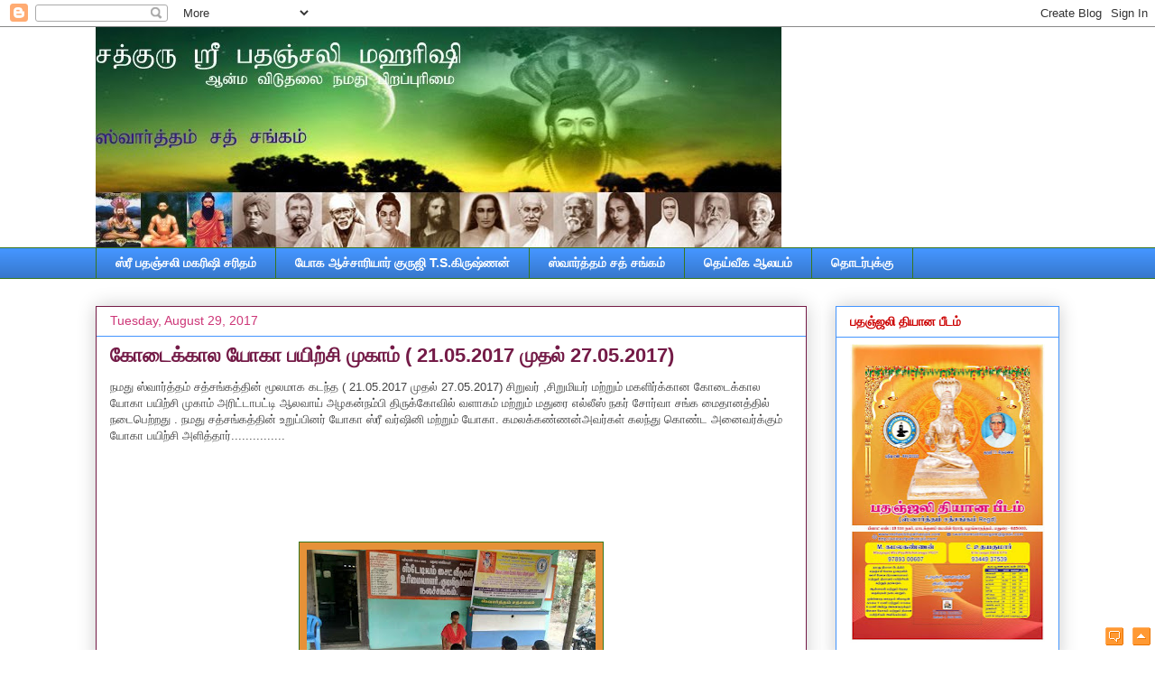

--- FILE ---
content_type: text/html; charset=UTF-8
request_url: https://www.maharishipathanjali.com/2017/08/21052017-27052017.html
body_size: 19517
content:
<!DOCTYPE html>
<html class='v2' dir='ltr' xmlns='http://www.w3.org/1999/xhtml' xmlns:b='http://www.google.com/2005/gml/b' xmlns:data='http://www.google.com/2005/gml/data' xmlns:expr='http://www.google.com/2005/gml/expr'>
<head>
<link href='https://www.blogger.com/static/v1/widgets/335934321-css_bundle_v2.css' rel='stylesheet' type='text/css'/>
<meta content='IE=EmulateIE7' http-equiv='X-UA-Compatible'/>
<meta content='width=1100' name='viewport'/>
<meta content='text/html; charset=UTF-8' http-equiv='Content-Type'/>
<meta content='blogger' name='generator'/>
<link href='https://www.maharishipathanjali.com/favicon.ico' rel='icon' type='image/x-icon'/>
<link href='http://www.maharishipathanjali.com/2017/08/21052017-27052017.html' rel='canonical'/>
<link rel="alternate" type="application/atom+xml" title="சத&#3021;க&#3009;ர&#3009; ஸ&#3021;ர&#3008; பதஞ&#3021;சல&#3007; மகர&#3007;ஷ&#3007; - Atom" href="https://www.maharishipathanjali.com/feeds/posts/default" />
<link rel="alternate" type="application/rss+xml" title="சத&#3021;க&#3009;ர&#3009; ஸ&#3021;ர&#3008; பதஞ&#3021;சல&#3007; மகர&#3007;ஷ&#3007; - RSS" href="https://www.maharishipathanjali.com/feeds/posts/default?alt=rss" />
<link rel="service.post" type="application/atom+xml" title="சத&#3021;க&#3009;ர&#3009; ஸ&#3021;ர&#3008; பதஞ&#3021;சல&#3007; மகர&#3007;ஷ&#3007; - Atom" href="https://www.blogger.com/feeds/8860290283229945752/posts/default" />

<link rel="alternate" type="application/atom+xml" title="சத&#3021;க&#3009;ர&#3009; ஸ&#3021;ர&#3008; பதஞ&#3021;சல&#3007; மகர&#3007;ஷ&#3007; - Atom" href="https://www.maharishipathanjali.com/feeds/8203643064327579462/comments/default" />
<!--Can't find substitution for tag [blog.ieCssRetrofitLinks]-->
<link href='https://blogger.googleusercontent.com/img/b/R29vZ2xl/AVvXsEg2zx5oMZ61JgVIep3By_f8-YvmTORCSoK-hbkB94CxdCRvH_QogZLGeFOAH7FG0fp46KmZtuY8LuHgrTaEBOAQmZBEEEFxnwmBNoRAdZuUFIroZKoS8u3e_HoJwdekYRwG79BSaHQzs_b1/s320/yc3.jpg' rel='image_src'/>
<meta content='ஸ்வார்த்தம் சத்சங்கம்,' name='description'/>
<meta content='http://www.maharishipathanjali.com/2017/08/21052017-27052017.html' property='og:url'/>
<meta content='கோடைக்கால யோகா பயிற்சி முகாம் ( 21.05.2017 முதல் 27.05.2017) ' property='og:title'/>
<meta content='ஸ்வார்த்தம் சத்சங்கம்,' property='og:description'/>
<meta content='https://blogger.googleusercontent.com/img/b/R29vZ2xl/AVvXsEg2zx5oMZ61JgVIep3By_f8-YvmTORCSoK-hbkB94CxdCRvH_QogZLGeFOAH7FG0fp46KmZtuY8LuHgrTaEBOAQmZBEEEFxnwmBNoRAdZuUFIroZKoS8u3e_HoJwdekYRwG79BSaHQzs_b1/w1200-h630-p-k-no-nu/yc3.jpg' property='og:image'/>
<title>சத&#3021;க&#3009;ர&#3009; ஸ&#3021;ர&#3008; பதஞ&#3021;சல&#3007; மகர&#3007;ஷ&#3007;: க&#3019;ட&#3016;க&#3021;க&#3006;ல ய&#3019;க&#3006; பய&#3007;ற&#3021;ச&#3007; ம&#3009;க&#3006;ம&#3021; ( 21.05.2017 ம&#3009;தல&#3021; 27.05.2017) </title>
<style id='page-skin-1' type='text/css'><!--
/*
-----------------------------------------------
Blogger Template Style
Name:     Awesome Inc.
Designer: Tina Chen
URL:      tinachen.org
----------------------------------------------- */
/* Content
----------------------------------------------- */
body {
font: normal normal 13px Arial, Tahoma, Helvetica, FreeSans, sans-serif;
color: #444444;
background: #ffffff none repeat scroll top left;
}
html body .content-outer {
min-width: 0;
max-width: 100%;
width: 100%;
}
a:link {
text-decoration: none;
color: #3778cd;
}
a:visited {
text-decoration: none;
color: #4d469c;
}
a:hover {
text-decoration: underline;
color: #cd7337;
}
.body-fauxcolumn-outer .cap-top {
position: absolute;
z-index: 1;
height: 276px;
width: 100%;
background: transparent none repeat-x scroll top left;
_background-image: none;
}
/* Columns
----------------------------------------------- */
.content-inner {
padding: 0;
}
.header-inner .section {
margin: 0 16px;
}
.tabs-inner .section {
margin: 0 16px;
}
.main-inner {
padding-top: 30px;
}
.main-inner .column-center-inner,
.main-inner .column-left-inner,
.main-inner .column-right-inner {
padding: 0 5px;
}
*+html body .main-inner .column-center-inner {
margin-top: -30px;
}
#layout .main-inner .column-center-inner {
margin-top: 0;
}
/* Header
----------------------------------------------- */
.header-outer {
margin: 0 0 0 0;
background: transparent none repeat scroll 0 0;
}
.Header h1 {
font: normal bold 40px Arial, Tahoma, Helvetica, FreeSans, sans-serif;
color: #444444;
text-shadow: 0 0 -1px #000000;
}
.Header h1 a {
color: #444444;
}
.Header .description {
font: normal normal 14px Arial, Tahoma, Helvetica, FreeSans, sans-serif;
color: #444444;
}
.header-inner .Header .titlewrapper,
.header-inner .Header .descriptionwrapper {
padding-left: 0;
padding-right: 0;
margin-bottom: 0;
}
.header-inner .Header .titlewrapper {
padding-top: 22px;
}
/* Tabs
----------------------------------------------- */
.tabs-outer {
overflow: hidden;
position: relative;
background: #4495ff url(//www.blogblog.com/1kt/awesomeinc/tabs_gradient_light.png) repeat scroll 0 0;
}
#layout .tabs-outer {
overflow: visible;
}
.tabs-cap-top, .tabs-cap-bottom {
position: absolute;
width: 100%;
border-top: 1px solid #38761d;
}
.tabs-cap-bottom {
bottom: 0;
}
.tabs-inner .widget li a {
display: inline-block;
margin: 0;
padding: .6em 1.5em;
font: normal bold 14px Arial, Tahoma, Helvetica, FreeSans, sans-serif;
color: #ffffff;
border-top: 1px solid #38761d;
border-bottom: 1px solid #38761d;
border-left: 1px solid #38761d;
height: 16px;
line-height: 16px;
}
.tabs-inner .widget li:last-child a {
border-right: 1px solid #38761d;
}
.tabs-inner .widget li.selected a, .tabs-inner .widget li a:hover {
background: #666666 url(//www.blogblog.com/1kt/awesomeinc/tabs_gradient_light.png) repeat-x scroll 0 -100px;
color: #990000;
}
/* Headings
----------------------------------------------- */
h2 {
font: normal bold 14px Arial, Tahoma, Helvetica, FreeSans, sans-serif;
color: #cc0000;
}
/* Widgets
----------------------------------------------- */
.main-inner .section {
margin: 0 27px;
padding: 0;
}
.main-inner .column-left-outer,
.main-inner .column-right-outer {
margin-top: 0;
}
#layout .main-inner .column-left-outer,
#layout .main-inner .column-right-outer {
margin-top: 0;
}
.main-inner .column-left-inner,
.main-inner .column-right-inner {
background: #ffffff none repeat 0 0;
-moz-box-shadow: 0 0 0 rgba(0, 0, 0, .2);
-webkit-box-shadow: 0 0 0 rgba(0, 0, 0, .2);
-goog-ms-box-shadow: 0 0 0 rgba(0, 0, 0, .2);
box-shadow: 0 0 0 rgba(0, 0, 0, .2);
-moz-border-radius: 0;
-webkit-border-radius: 0;
-goog-ms-border-radius: 0;
border-radius: 0;
}
#layout .main-inner .column-left-inner,
#layout .main-inner .column-right-inner {
margin-top: 0;
}
.sidebar .widget {
font: normal normal 14px Arial, Tahoma, Helvetica, FreeSans, sans-serif;
color: #0b5394;
}
.sidebar .widget a:link {
color: #0000ff;
}
.sidebar .widget a:visited {
color: #4d469c;
}
.sidebar .widget a:hover {
color: #3778cd;
}
.sidebar .widget h2 {
text-shadow: 0 0 -1px #000000;
}
.main-inner .widget {
background-color: #ffffff;
border: 1px solid #4495ff;
padding: 0 15px 15px;
margin: 20px -16px;
-moz-box-shadow: 0 0 20px rgba(0, 0, 0, .2);
-webkit-box-shadow: 0 0 20px rgba(0, 0, 0, .2);
-goog-ms-box-shadow: 0 0 20px rgba(0, 0, 0, .2);
box-shadow: 0 0 20px rgba(0, 0, 0, .2);
-moz-border-radius: 0;
-webkit-border-radius: 0;
-goog-ms-border-radius: 0;
border-radius: 0;
}
.main-inner .widget h2 {
margin: 0 -15px;
padding: .6em 15px .5em;
border-bottom: 1px solid transparent;
}
.footer-inner .widget h2 {
padding: 0 0 .4em;
border-bottom: 1px solid transparent;
}
.main-inner .widget h2 + div, .footer-inner .widget h2 + div {
border-top: 1px solid #4495ff;
padding-top: 8px;
}
.main-inner .widget .widget-content {
margin: 0 -15px;
padding: 7px 15px 0;
}
.main-inner .widget ul, .main-inner .widget #ArchiveList ul.flat {
margin: -8px -15px 0;
padding: 0;
list-style: none;
}
.main-inner .widget #ArchiveList {
margin: -8px 0 0;
}
.main-inner .widget ul li, .main-inner .widget #ArchiveList ul.flat li {
padding: .5em 15px;
text-indent: 0;
color: #666666;
border-top: 1px solid #4495ff;
border-bottom: 1px solid transparent;
}
.main-inner .widget #ArchiveList ul li {
padding-top: .25em;
padding-bottom: .25em;
}
.main-inner .widget ul li:first-child, .main-inner .widget #ArchiveList ul.flat li:first-child {
border-top: none;
}
.main-inner .widget ul li:last-child, .main-inner .widget #ArchiveList ul.flat li:last-child {
border-bottom: none;
}
.post-body {
position: relative;
}
.main-inner .widget .post-body ul {
padding: 0 2.5em;
margin: .5em 0;
list-style: disc;
}
.main-inner .widget .post-body ul li {
padding: 0.25em 0;
margin-bottom: .25em;
color: #444444;
border: none;
}
.footer-inner .widget ul {
padding: 0;
list-style: none;
}
.widget .zippy {
color: #666666;
}
/* Posts
----------------------------------------------- */
body .main-inner .Blog {
padding: 0;
margin-bottom: 1em;
background-color: transparent;
border: none;
-moz-box-shadow: 0 0 0 rgba(0, 0, 0, 0);
-webkit-box-shadow: 0 0 0 rgba(0, 0, 0, 0);
-goog-ms-box-shadow: 0 0 0 rgba(0, 0, 0, 0);
box-shadow: 0 0 0 rgba(0, 0, 0, 0);
}
.main-inner .section:last-child .Blog:last-child {
padding: 0;
margin-bottom: 1em;
}
.main-inner .widget h2.date-header {
margin: 0 -15px 1px;
padding: 0 0 0 0;
font: normal normal 14px Arial, Tahoma, Helvetica, FreeSans, sans-serif;
color: #cd3778;
background: transparent none no-repeat scroll top left;
border-top: 0 solid #990000;
border-bottom: 1px solid transparent;
-moz-border-radius-topleft: 0;
-moz-border-radius-topright: 0;
-webkit-border-top-left-radius: 0;
-webkit-border-top-right-radius: 0;
border-top-left-radius: 0;
border-top-right-radius: 0;
position: static;
bottom: 100%;
right: 15px;
text-shadow: 0 0 -1px #000000;
}
.main-inner .widget h2.date-header span {
font: normal normal 14px Arial, Tahoma, Helvetica, FreeSans, sans-serif;
display: block;
padding: .5em 15px;
border-left: 0 solid #990000;
border-right: 0 solid #990000;
}
.date-outer {
position: relative;
margin: 30px 0 20px;
padding: 0 15px;
background-color: #ffffff;
border: 1px solid #741b47;
-moz-box-shadow: 0 0 20px rgba(0, 0, 0, .2);
-webkit-box-shadow: 0 0 20px rgba(0, 0, 0, .2);
-goog-ms-box-shadow: 0 0 20px rgba(0, 0, 0, .2);
box-shadow: 0 0 20px rgba(0, 0, 0, .2);
-moz-border-radius: 0;
-webkit-border-radius: 0;
-goog-ms-border-radius: 0;
border-radius: 0;
}
.date-outer:first-child {
margin-top: 0;
}
.date-outer:last-child {
margin-bottom: 20px;
-moz-border-radius-bottomleft: 0;
-moz-border-radius-bottomright: 0;
-webkit-border-bottom-left-radius: 0;
-webkit-border-bottom-right-radius: 0;
-goog-ms-border-bottom-left-radius: 0;
-goog-ms-border-bottom-right-radius: 0;
border-bottom-left-radius: 0;
border-bottom-right-radius: 0;
}
.date-posts {
margin: 0 -15px;
padding: 0 15px;
clear: both;
}
.post-outer, .inline-ad {
border-top: 1px solid #ffffff;
margin: 0 -15px;
padding: 15px 15px;
}
.post-outer {
padding-bottom: 10px;
}
.post-outer:first-child {
padding-top: 0;
border-top: none;
}
.post-outer:last-child, .inline-ad:last-child {
border-bottom: none;
}
.post-body {
position: relative;
}
.post-body img {
padding: 8px;
background: #e69138;
border: 1px solid #38761d;
-moz-box-shadow: 0 0 0 rgba(0, 0, 0, .2);
-webkit-box-shadow: 0 0 0 rgba(0, 0, 0, .2);
box-shadow: 0 0 0 rgba(0, 0, 0, .2);
-moz-border-radius: 0;
-webkit-border-radius: 0;
border-radius: 0;
}
h3.post-title, h4 {
font: normal bold 22px Arial, Tahoma, Helvetica, FreeSans, sans-serif;
color: #741b47;
}
h3.post-title a {
font: normal bold 22px Arial, Tahoma, Helvetica, FreeSans, sans-serif;
color: #741b47;
}
h3.post-title a:hover {
color: #cd7337;
text-decoration: underline;
}
.post-header {
margin: 0 0 1em;
}
.post-body {
line-height: 1.4;
}
.post-outer h2 {
color: #444444;
}
.post-footer {
margin: 1.5em 0 0;
}
#blog-pager {
padding: 15px;
font-size: 120%;
background-color: #eeeeee;
border: 1px solid #4495ff;
-moz-box-shadow: 0 0 20px rgba(0, 0, 0, .2);
-webkit-box-shadow: 0 0 20px rgba(0, 0, 0, .2);
-goog-ms-box-shadow: 0 0 20px rgba(0, 0, 0, .2);
box-shadow: 0 0 20px rgba(0, 0, 0, .2);
-moz-border-radius: 0;
-webkit-border-radius: 0;
-goog-ms-border-radius: 0;
border-radius: 0;
-moz-border-radius-topleft: 0;
-moz-border-radius-topright: 0;
-webkit-border-top-left-radius: 0;
-webkit-border-top-right-radius: 0;
-goog-ms-border-top-left-radius: 0;
-goog-ms-border-top-right-radius: 0;
border-top-left-radius: 0;
border-top-right-radius-topright: 0;
margin-top: 1em;
}
.blog-feeds, .post-feeds {
margin: 1em 0;
text-align: center;
color: #444444;
}
.blog-feeds a, .post-feeds a {
color: #3778cd;
}
.blog-feeds a:visited, .post-feeds a:visited {
color: #4d469c;
}
.blog-feeds a:hover, .post-feeds a:hover {
color: #3778cd;
}
.post-outer .comments {
margin-top: 2em;
}
/* Comments
----------------------------------------------- */
.comments .comments-content .icon.blog-author {
background-repeat: no-repeat;
background-image: url([data-uri]);
}
.comments .comments-content .loadmore a {
border-top: 1px solid #38761d;
border-bottom: 1px solid #38761d;
}
.comments .continue {
border-top: 2px solid #38761d;
}
/* Footer
----------------------------------------------- */
.footer-outer {
margin: -20px 0 -1px;
padding: 20px 0 0;
color: #444444;
overflow: hidden;
}
.footer-fauxborder-left {
border-top: 1px solid #4495ff;
background: #ffffff none repeat scroll 0 0;
-moz-box-shadow: 0 0 20px rgba(0, 0, 0, .2);
-webkit-box-shadow: 0 0 20px rgba(0, 0, 0, .2);
-goog-ms-box-shadow: 0 0 20px rgba(0, 0, 0, .2);
box-shadow: 0 0 20px rgba(0, 0, 0, .2);
margin: 0 -20px;
}
/* Mobile
----------------------------------------------- */
body.mobile {
background-size: auto;
}
.mobile .body-fauxcolumn-outer {
background: transparent none repeat scroll top left;
}
*+html body.mobile .main-inner .column-center-inner {
margin-top: 0;
}
.mobile .main-inner .widget {
padding: 0 0 15px;
}
.mobile .main-inner .widget h2 + div,
.mobile .footer-inner .widget h2 + div {
border-top: none;
padding-top: 0;
}
.mobile .footer-inner .widget h2 {
padding: 0.5em 0;
border-bottom: none;
}
.mobile .main-inner .widget .widget-content {
margin: 0;
padding: 7px 0 0;
}
.mobile .main-inner .widget ul,
.mobile .main-inner .widget #ArchiveList ul.flat {
margin: 0 -15px 0;
}
.mobile .main-inner .widget h2.date-header {
right: 0;
}
.mobile .date-header span {
padding: 0.4em 0;
}
.mobile .date-outer:first-child {
margin-bottom: 0;
border: 1px solid #741b47;
-moz-border-radius-topleft: 0;
-moz-border-radius-topright: 0;
-webkit-border-top-left-radius: 0;
-webkit-border-top-right-radius: 0;
-goog-ms-border-top-left-radius: 0;
-goog-ms-border-top-right-radius: 0;
border-top-left-radius: 0;
border-top-right-radius: 0;
}
.mobile .date-outer {
border-color: #741b47;
border-width: 0 1px 1px;
}
.mobile .date-outer:last-child {
margin-bottom: 0;
}
.mobile .main-inner {
padding: 0;
}
.mobile .header-inner .section {
margin: 0;
}
.mobile .post-outer, .mobile .inline-ad {
padding: 5px 0;
}
.mobile .tabs-inner .section {
margin: 0 10px;
}
.mobile .main-inner .widget h2 {
margin: 0;
padding: 0;
}
.mobile .main-inner .widget h2.date-header span {
padding: 0;
}
.mobile .main-inner .widget .widget-content {
margin: 0;
padding: 7px 0 0;
}
.mobile #blog-pager {
border: 1px solid transparent;
background: #ffffff none repeat scroll 0 0;
}
.mobile .main-inner .column-left-inner,
.mobile .main-inner .column-right-inner {
background: #ffffff none repeat 0 0;
-moz-box-shadow: none;
-webkit-box-shadow: none;
-goog-ms-box-shadow: none;
box-shadow: none;
}
.mobile .date-posts {
margin: 0;
padding: 0;
}
.mobile .footer-fauxborder-left {
margin: 0;
border-top: inherit;
}
.mobile .main-inner .section:last-child .Blog:last-child {
margin-bottom: 0;
}
.mobile-index-contents {
color: #444444;
}
.mobile .mobile-link-button {
background: #3778cd url(//www.blogblog.com/1kt/awesomeinc/tabs_gradient_light.png) repeat scroll 0 0;
}
.mobile-link-button a:link, .mobile-link-button a:visited {
color: #ffffff;
}
.mobile .tabs-inner .PageList .widget-content {
background: transparent;
border-top: 1px solid;
border-color: #38761d;
color: #ffffff;
}
.mobile .tabs-inner .PageList .widget-content .pagelist-arrow {
border-left: 1px solid #38761d;
}

--></style>
<style>
 
span.fullpost {display:inline;} 
 
</style>
<style id='template-skin-1' type='text/css'><!--
body {
min-width: 1100px;
}
.content-outer, .content-fauxcolumn-outer, .region-inner {
min-width: 1100px;
max-width: 1100px;
_width: 1100px;
}
.main-inner .columns {
padding-left: 0px;
padding-right: 280px;
}
.main-inner .fauxcolumn-center-outer {
left: 0px;
right: 280px;
/* IE6 does not respect left and right together */
_width: expression(this.parentNode.offsetWidth -
parseInt("0px") -
parseInt("280px") + 'px');
}
.main-inner .fauxcolumn-left-outer {
width: 0px;
}
.main-inner .fauxcolumn-right-outer {
width: 280px;
}
.main-inner .column-left-outer {
width: 0px;
right: 100%;
margin-left: -0px;
}
.main-inner .column-right-outer {
width: 280px;
margin-right: -280px;
}
#layout {
min-width: 0;
}
#layout .content-outer {
min-width: 0;
width: 800px;
}
#layout .region-inner {
min-width: 0;
width: auto;
}
--></style>
<link href='https://www.blogger.com/dyn-css/authorization.css?targetBlogID=8860290283229945752&amp;zx=ca06eb52-e472-4986-9868-bcc8f4502971' media='none' onload='if(media!=&#39;all&#39;)media=&#39;all&#39;' rel='stylesheet'/><noscript><link href='https://www.blogger.com/dyn-css/authorization.css?targetBlogID=8860290283229945752&amp;zx=ca06eb52-e472-4986-9868-bcc8f4502971' rel='stylesheet'/></noscript>
<meta name='google-adsense-platform-account' content='ca-host-pub-1556223355139109'/>
<meta name='google-adsense-platform-domain' content='blogspot.com'/>

</head>
<body class='loading variant-light'>
<div class='navbar section' id='navbar'><div class='widget Navbar' data-version='1' id='Navbar1'><script type="text/javascript">
    function setAttributeOnload(object, attribute, val) {
      if(window.addEventListener) {
        window.addEventListener('load',
          function(){ object[attribute] = val; }, false);
      } else {
        window.attachEvent('onload', function(){ object[attribute] = val; });
      }
    }
  </script>
<div id="navbar-iframe-container"></div>
<script type="text/javascript" src="https://apis.google.com/js/platform.js"></script>
<script type="text/javascript">
      gapi.load("gapi.iframes:gapi.iframes.style.bubble", function() {
        if (gapi.iframes && gapi.iframes.getContext) {
          gapi.iframes.getContext().openChild({
              url: 'https://www.blogger.com/navbar/8860290283229945752?po\x3d8203643064327579462\x26origin\x3dhttps://www.maharishipathanjali.com',
              where: document.getElementById("navbar-iframe-container"),
              id: "navbar-iframe"
          });
        }
      });
    </script><script type="text/javascript">
(function() {
var script = document.createElement('script');
script.type = 'text/javascript';
script.src = '//pagead2.googlesyndication.com/pagead/js/google_top_exp.js';
var head = document.getElementsByTagName('head')[0];
if (head) {
head.appendChild(script);
}})();
</script>
</div></div>
<div class='body-fauxcolumns'>
<div class='fauxcolumn-outer body-fauxcolumn-outer'>
<div class='cap-top'>
<div class='cap-left'></div>
<div class='cap-right'></div>
</div>
<div class='fauxborder-left'>
<div class='fauxborder-right'></div>
<div class='fauxcolumn-inner'>
</div>
</div>
<div class='cap-bottom'>
<div class='cap-left'></div>
<div class='cap-right'></div>
</div>
</div>
</div>
<div class='content'>
<div class='content-fauxcolumns'>
<div class='fauxcolumn-outer content-fauxcolumn-outer'>
<div class='cap-top'>
<div class='cap-left'></div>
<div class='cap-right'></div>
</div>
<div class='fauxborder-left'>
<div class='fauxborder-right'></div>
<div class='fauxcolumn-inner'>
</div>
</div>
<div class='cap-bottom'>
<div class='cap-left'></div>
<div class='cap-right'></div>
</div>
</div>
</div>
<div class='content-outer'>
<div class='content-cap-top cap-top'>
<div class='cap-left'></div>
<div class='cap-right'></div>
</div>
<div class='fauxborder-left content-fauxborder-left'>
<div class='fauxborder-right content-fauxborder-right'></div>
<div class='content-inner'>
<header>
<div class='header-outer'>
<div class='header-cap-top cap-top'>
<div class='cap-left'></div>
<div class='cap-right'></div>
</div>
<div class='fauxborder-left header-fauxborder-left'>
<div class='fauxborder-right header-fauxborder-right'></div>
<div class='region-inner header-inner'>
<div class='header section' id='header'><div class='widget Header' data-version='1' id='Header1'>
<div id='header-inner'>
<a href='https://www.maharishipathanjali.com/' style='display: block'>
<img alt='சத்குரு ஸ்ரீ பதஞ்சலி மகரிஷி' height='244px; ' id='Header1_headerimg' src='https://blogger.googleusercontent.com/img/b/R29vZ2xl/AVvXsEiRJB6eyvrJYDJHih_D_cnhgcR4caWz8aBn4hkN38y26BgujIZhm_j91M4ARUKKBE_8aHhgNlvNpj4QZ2jaqxEWvalFTUqsOvhnVp159s4GZOCHLL6X6wPj3Pyg1U032tSgVpIPk4Jk_x2w/s1600-r/all+in+one+copy.jpg' style='display: block' width='760px; '/>
</a>
</div>
</div></div>
</div>
</div>
<div class='header-cap-bottom cap-bottom'>
<div class='cap-left'></div>
<div class='cap-right'></div>
</div>
</div>
</header>
<div class='tabs-outer'>
<div class='tabs-cap-top cap-top'>
<div class='cap-left'></div>
<div class='cap-right'></div>
</div>
<div class='fauxborder-left tabs-fauxborder-left'>
<div class='fauxborder-right tabs-fauxborder-right'></div>
<div class='region-inner tabs-inner'>
<div class='tabs section' id='crosscol'><div class='widget PageList' data-version='1' id='PageList1'>
<h2>Pages</h2>
<div class='widget-content'>
<ul>
<li>
<a href='http://maharishipathanjali.blogspot.com/p/blog-page_21.html'>ஸ&#3021;ர&#3008;  பதஞ&#3021;சல&#3007;  மகர&#3007;ஷ&#3007;  சர&#3007;தம&#3021;</a>
</li>
<li>
<a href='https://www.maharishipathanjali.com/p/ts.html'>ய&#3019;க ஆச&#3021;ச&#3006;ர&#3007;ய&#3006;ர&#3021; க&#3009;ர&#3009;ஜ&#3007; T.S.க&#3007;ர&#3009;ஷ&#3021;ணன&#3021;</a>
</li>
<li>
<a href='http://www.maharishipathanjali.com/p/blog-page.html'>ஸ&#3021;வ&#3006;ர&#3021;த&#3021;தம&#3021; சத&#3021; சங&#3021;கம&#3021;</a>
</li>
<li>
<a href='http://maharishipathanjali.blogspot.com/p/blog-page_23.html'>த&#3014;ய&#3021;வ&#3008;க ஆலயம&#3021;</a>
</li>
<li>
<a href='http://www.maharishipathanjali.com/p/blog-page_4056.html'>த&#3018;டர&#3021;ப&#3009;க&#3021;க&#3009;</a>
</li>
</ul>
<div class='clear'></div>
</div>
</div></div>
<div class='tabs no-items section' id='crosscol-overflow'></div>
</div>
</div>
<div class='tabs-cap-bottom cap-bottom'>
<div class='cap-left'></div>
<div class='cap-right'></div>
</div>
</div>
<div class='main-outer'>
<div class='main-cap-top cap-top'>
<div class='cap-left'></div>
<div class='cap-right'></div>
</div>
<div class='fauxborder-left main-fauxborder-left'>
<div class='fauxborder-right main-fauxborder-right'></div>
<div class='region-inner main-inner'>
<div class='columns fauxcolumns'>
<div class='fauxcolumn-outer fauxcolumn-center-outer'>
<div class='cap-top'>
<div class='cap-left'></div>
<div class='cap-right'></div>
</div>
<div class='fauxborder-left'>
<div class='fauxborder-right'></div>
<div class='fauxcolumn-inner'>
</div>
</div>
<div class='cap-bottom'>
<div class='cap-left'></div>
<div class='cap-right'></div>
</div>
</div>
<div class='fauxcolumn-outer fauxcolumn-left-outer'>
<div class='cap-top'>
<div class='cap-left'></div>
<div class='cap-right'></div>
</div>
<div class='fauxborder-left'>
<div class='fauxborder-right'></div>
<div class='fauxcolumn-inner'>
</div>
</div>
<div class='cap-bottom'>
<div class='cap-left'></div>
<div class='cap-right'></div>
</div>
</div>
<div class='fauxcolumn-outer fauxcolumn-right-outer'>
<div class='cap-top'>
<div class='cap-left'></div>
<div class='cap-right'></div>
</div>
<div class='fauxborder-left'>
<div class='fauxborder-right'></div>
<div class='fauxcolumn-inner'>
</div>
</div>
<div class='cap-bottom'>
<div class='cap-left'></div>
<div class='cap-right'></div>
</div>
</div>
<!-- corrects IE6 width calculation -->
<div class='columns-inner'>
<div class='column-center-outer'>
<div class='column-center-inner'>
<div class='main section' id='main'><div class='widget Blog' data-version='1' id='Blog1'>
<div class='blog-posts hfeed'>
<!--Can't find substitution for tag [defaultAdStart]-->

          <div class="date-outer">
        
<h2 class='date-header'><span>Tuesday, August 29, 2017</span></h2>

          <div class="date-posts">
        
<div class='post-outer'>
<script language="javascript" src="//services.thamizmanam.com/jscript.php" type="text/javascript">
</script>
<script language="javascript" src="//services.thamizmanam.com/toolbar.php?date=12:16%E2%80%AFAM&amp;posturl=https://www.maharishipathanjali.com/2017/08/21052017-27052017.html&amp;cmt=0&amp;blogurl=https://www.maharishipathanjali.com/&amp;photo" type="text/javascript">
</script>
<div class='post hentry' itemscope='itemscope' itemtype='http://schema.org/BlogPosting'>
<a name='8203643064327579462'></a>
<h3 class='post-title entry-title' itemprop='name'>
க&#3019;ட&#3016;க&#3021;க&#3006;ல ய&#3019;க&#3006; பய&#3007;ற&#3021;ச&#3007; ம&#3009;க&#3006;ம&#3021; ( 21.05.2017 ம&#3009;தல&#3021; 27.05.2017) 
</h3>
<div class='post-header'>
<div class='post-header-line-1'></div>
</div>
<div class='post-body entry-content' id='post-body-8203643064327579462' itemprop='articleBody'>
<div dir="ltr" style="text-align: left;" trbidi="on">
நமத&#3009; ஸ&#3021;வ&#3006;ர&#3021;த&#3021;தம&#3021; சத&#3021;சங&#3021;கத&#3021;த&#3007;ன&#3021; ம&#3010;லம&#3006;க கடந&#3021;த ( 21.05.2017 ம&#3009;தல&#3021; 27.05.2017) ச&#3007;ற&#3009;வர&#3021; ,ச&#3007;ற&#3009;ம&#3007;யர&#3021; மற&#3021;ற&#3009;ம&#3021; மகள&#3007;ர&#3021;க&#3021;க&#3006;ன க&#3019;ட&#3016;க&#3021;க&#3006;ல ய&#3019;க&#3006; பய&#3007;ற&#3021;ச&#3007; ம&#3009;க&#3006;ம&#3021; அர&#3007;ட&#3021;ட&#3006;பட&#3021;ட&#3007; ஆலவ&#3006;ய&#3021; அழகன&#3021;நம&#3021;ப&#3007; த&#3007;ர&#3009;க&#3021;க&#3019;வ&#3007;ல&#3021; வள&#3006;கம&#3021; மற&#3021;ற&#3009;ம&#3021; மத&#3009;ர&#3016; எல&#3021;ல&#3008;ஸ&#3021; நகர&#3021; ச&#3019;ர&#3021;வ&#3006; சங&#3021;க ம&#3016;த&#3006;னத&#3021;த&#3007;ல&#3021; நட&#3016;ப&#3014;ற&#3021;றத&#3009; . நமத&#3009; சத&#3021;சங&#3021;கத&#3021;த&#3007;ன&#3021; உற&#3009;ப&#3021;ப&#3007;னர&#3021; ய&#3019;க&#3006; ஸ&#3021;ர&#3008; வர&#3021;ஷ&#3007;ன&#3007; மற&#3021;ற&#3009;ம&#3021; ய&#3019;க&#3006;. கமலக&#3021;கண&#3021;ணன&#3021;அவர&#3021;கள&#3021; கலந&#3021;த&#3009; க&#3018;ண&#3021;ட அன&#3016;வர&#3021;க&#3021;க&#3009;ம&#3021; ய&#3019;க&#3006; பய&#3007;ற&#3021;ச&#3007; அள&#3007;த&#3021;த&#3006;ர&#3021;...............<br />
<br />
<br />
<br />
<a name="more"></a><br />
<br />
<br />
<div class="separator" style="clear: both; text-align: center;">
<a href="https://blogger.googleusercontent.com/img/b/R29vZ2xl/AVvXsEg2zx5oMZ61JgVIep3By_f8-YvmTORCSoK-hbkB94CxdCRvH_QogZLGeFOAH7FG0fp46KmZtuY8LuHgrTaEBOAQmZBEEEFxnwmBNoRAdZuUFIroZKoS8u3e_HoJwdekYRwG79BSaHQzs_b1/s1600/yc3.jpg" imageanchor="1" style="margin-left: 1em; margin-right: 1em;"><img border="0" data-original-height="540" data-original-width="960" height="180" src="https://blogger.googleusercontent.com/img/b/R29vZ2xl/AVvXsEg2zx5oMZ61JgVIep3By_f8-YvmTORCSoK-hbkB94CxdCRvH_QogZLGeFOAH7FG0fp46KmZtuY8LuHgrTaEBOAQmZBEEEFxnwmBNoRAdZuUFIroZKoS8u3e_HoJwdekYRwG79BSaHQzs_b1/s320/yc3.jpg" width="320" /></a></div>
<br />
<div class="separator" style="clear: both; text-align: center;">
<a href="https://blogger.googleusercontent.com/img/b/R29vZ2xl/AVvXsEhRNzX9Goxu1AOjQzYmdqVLKiXto53By2DdWXjDfZIQo0qUUJqM7ROvCt5jBETnifnN8_93ToIZsWE5dhW4-rJF2ZqWDfadTOS0T_2ThHTWALk8lWGWTX0VCH826-FnooINzzMzAaChSsXC/s1600/yc.jpg" imageanchor="1" style="margin-left: 1em; margin-right: 1em;"><img border="0" data-original-height="540" data-original-width="960" height="180" src="https://blogger.googleusercontent.com/img/b/R29vZ2xl/AVvXsEhRNzX9Goxu1AOjQzYmdqVLKiXto53By2DdWXjDfZIQo0qUUJqM7ROvCt5jBETnifnN8_93ToIZsWE5dhW4-rJF2ZqWDfadTOS0T_2ThHTWALk8lWGWTX0VCH826-FnooINzzMzAaChSsXC/s320/yc.jpg" width="320" /></a></div>
<br />
<div class="separator" style="clear: both; text-align: center;">
<a href="https://blogger.googleusercontent.com/img/b/R29vZ2xl/AVvXsEgFKLnZxzUUN1hxJGFxPx8HzitYN89W5xK0pCZWJBD52zvCozB5lEPKoh4upvakgJnSjbg-ycSICXdZG62SB9eII4zMJmap1p7LhDyXMywCkAVz93muAPoub3S1QxqW2DGF0xw58aUxFiO8/s1600/yc1.jpg" imageanchor="1" style="margin-left: 1em; margin-right: 1em;"><img border="0" data-original-height="540" data-original-width="960" height="180" src="https://blogger.googleusercontent.com/img/b/R29vZ2xl/AVvXsEgFKLnZxzUUN1hxJGFxPx8HzitYN89W5xK0pCZWJBD52zvCozB5lEPKoh4upvakgJnSjbg-ycSICXdZG62SB9eII4zMJmap1p7LhDyXMywCkAVz93muAPoub3S1QxqW2DGF0xw58aUxFiO8/s320/yc1.jpg" width="320" /></a></div>
<br /></div>
<div style='clear: both;'></div>
</div>
<div class='post-footer'>
<div class='post-footer-line post-footer-line-1'><span class='post-author vcard'>
Posted by
<span class='fn'>
<a href='https://www.blogger.com/profile/02335010493980536395' itemprop='author' rel='author' title='author profile'>
swartham sathsangam
</a>
</span>
</span>
<span class='post-timestamp'>
at
<a class='timestamp-link' href='https://www.maharishipathanjali.com/2017/08/21052017-27052017.html' itemprop='url' rel='bookmark' title='permanent link'><abbr class='published' itemprop='datePublished' title='2017-08-29T00:16:00-07:00'>12:16&#8239;AM</abbr></a>
</span>
<span class='post-comment-link'>
</span>
<span class='post-icons'>
<span class='item-action'>
<a href='https://www.blogger.com/email-post/8860290283229945752/8203643064327579462' title='Email Post'>
<img alt="" class="icon-action" height="13" src="//img1.blogblog.com/img/icon18_email.gif" width="18">
</a>
</span>
<span class='item-control blog-admin pid-786283858'>
<a href='https://www.blogger.com/post-edit.g?blogID=8860290283229945752&postID=8203643064327579462&from=pencil' title='Edit Post'>
<img alt='' class='icon-action' height='18' src='https://resources.blogblog.com/img/icon18_edit_allbkg.gif' width='18'/>
</a>
</span>
</span>
<div class='post-share-buttons goog-inline-block'>
<a class='goog-inline-block share-button sb-email' href='https://www.blogger.com/share-post.g?blogID=8860290283229945752&postID=8203643064327579462&target=email' target='_blank' title='Email This'><span class='share-button-link-text'>Email This</span></a><a class='goog-inline-block share-button sb-blog' href='https://www.blogger.com/share-post.g?blogID=8860290283229945752&postID=8203643064327579462&target=blog' onclick='window.open(this.href, "_blank", "height=270,width=475"); return false;' target='_blank' title='BlogThis!'><span class='share-button-link-text'>BlogThis!</span></a><a class='goog-inline-block share-button sb-twitter' href='https://www.blogger.com/share-post.g?blogID=8860290283229945752&postID=8203643064327579462&target=twitter' target='_blank' title='Share to X'><span class='share-button-link-text'>Share to X</span></a><a class='goog-inline-block share-button sb-facebook' href='https://www.blogger.com/share-post.g?blogID=8860290283229945752&postID=8203643064327579462&target=facebook' onclick='window.open(this.href, "_blank", "height=430,width=640"); return false;' target='_blank' title='Share to Facebook'><span class='share-button-link-text'>Share to Facebook</span></a><a class='goog-inline-block share-button sb-pinterest' href='https://www.blogger.com/share-post.g?blogID=8860290283229945752&postID=8203643064327579462&target=pinterest' target='_blank' title='Share to Pinterest'><span class='share-button-link-text'>Share to Pinterest</span></a>
</div>
<span class='post-backlinks post-comment-link'>
</span>
</div>
<div class='post-footer-line post-footer-line-2'></div>
<div class='post-footer-line post-footer-line-3'></div>
</div>
</div>
<div class='comments' id='comments'>
<a name='comments'></a>
<h4>No comments:</h4>
<div id='Blog1_comments-block-wrapper'>
<dl class='avatar-comment-indent' id='comments-block'>
</dl>
</div>
<p class='comment-footer'>
<div class='comment-form'>
<a name='comment-form'></a>
<h4 id='comment-post-message'>Post a Comment</h4>
<p>
</p>
<a href='https://www.blogger.com/comment/frame/8860290283229945752?po=8203643064327579462&hl=en&saa=85391&origin=https://www.maharishipathanjali.com' id='comment-editor-src'></a>
<iframe allowtransparency='true' class='blogger-iframe-colorize blogger-comment-from-post' frameborder='0' height='410px' id='comment-editor' name='comment-editor' src='' width='100%'></iframe>
<script src='https://www.blogger.com/static/v1/jsbin/2830521187-comment_from_post_iframe.js' type='text/javascript'></script>
<script type='text/javascript'>
      BLOG_CMT_createIframe('https://www.blogger.com/rpc_relay.html');
    </script>
</div>
</p>
</div>
</div>

        </div></div>
      
<!--Can't find substitution for tag [adEnd]-->
</div>
<div class='blog-pager' id='blog-pager'>
<span id='blog-pager-newer-link'>
<a class='blog-pager-newer-link' href='https://www.maharishipathanjali.com/2017/08/2017.html' id='Blog1_blog-pager-newer-link' title='Newer Post'>Newer Post</a>
</span>
<span id='blog-pager-older-link'>
<a class='blog-pager-older-link' href='https://www.maharishipathanjali.com/2017/04/2_14.html' id='Blog1_blog-pager-older-link' title='Older Post'>Older Post</a>
</span>
<a class='home-link' href='https://www.maharishipathanjali.com/'>Home</a>
</div>
<div class='clear'></div>
<div class='post-feeds'>
<div class='feed-links'>
Subscribe to:
<a class='feed-link' href='https://www.maharishipathanjali.com/feeds/8203643064327579462/comments/default' target='_blank' type='application/atom+xml'>Post Comments (Atom)</a>
</div>
</div>
</div><div class='widget HTML' data-version='1' id='HTML1'>
<h2 class='title'>TRANSLATE</h2>
<div class='widget-content'>
<div id="google_translate_element"></div><script>
function googleTranslateElementInit() {
new google.translate.TranslateElement({
pageLanguage: 'ta',
layout: google.translate.TranslateElement.InlineLayout.HORIZONTAL
}, 'google_translate_element');
}
</script><script src="//translate.google.com/translate_a/element.js?cb=googleTranslateElementInit"></script>
</div>
<div class='clear'></div>
</div><div class='widget HTML' data-version='1' id='HTML5'>
<div class='widget-content'>
<div id='backbutton' style='float: right; z-index:5;'><a href='#' style='position: fixed; bottom:0px;right:5px;' title='click to go to top'><img alt="Click to go to top" height="20" src="https://blogger.googleusercontent.com/img/b/R29vZ2xl/AVvXsEgeQbO3-A_Of7z6T4jkCEjLMdsZ6T_q2gtJpGurygN0fw-DuiQ6Q21cW8kFXd6bBhcUR7qAkgiOUoUpMcC-ZkjbHULZxQJ3pKLNMa8ucBeaWlJ3o8oePBh26cHRO97Ajbwr5gZ4lORqMZ4/s1600/to+top+button.gif" style="border: none;" width="20" /></a> <br /> <a href='#comment-form' style='position: fixed; bottom:0px;right:35px;' title='click to comment'><img alt="Click to comment" height="20" src="https://blogger.googleusercontent.com/img/b/R29vZ2xl/AVvXsEgLqZCHM_OuskYPb1K82PQvf2zu_6aUTM_UehubU5HDTdqXx9YKNbL4O637KLiK6XQN8wAp3UIcvvBvYZYGUp9JfLjPCw59JtmYUmPFnbNklotzw8aoZrj522JUNCseOcDEykJl1_PH4B0/s1600/comment+button.gif" style="border: none;" width="20" /></a> </div>
</div>
<div class='clear'></div>
</div></div>
</div>
</div>
<div class='column-left-outer'>
<div class='column-left-inner'>
<aside>
</aside>
</div>
</div>
<div class='column-right-outer'>
<div class='column-right-inner'>
<aside>
<div class='sidebar section' id='sidebar-right-1'><div class='widget Image' data-version='1' id='Image4'>
<h2>பதஞ&#3021;ஜல&#3007; த&#3007;ய&#3006;ன ப&#3008;டம&#3021;</h2>
<div class='widget-content'>
<img alt='பதஞ்ஜலி தியான பீடம்' height='334' id='Image4_img' src='https://blogger.googleusercontent.com/img/a/AVvXsEjwZTbYpAsWTg0ZDOkR1iA6Z0b4GPQ1C219EyxTMTXnHL_um1-yU2G19Tcl8RJR3E1DeMTdSNsJVVZMPJzlspiXacbgtLgC_mApQ_a4xkenEiYY2_RSQyLMQBNl3nM7igFF88Zy_g_SLWRnN18UKW3mWnhK-JUdekVkywOHh8sUv45Tv9UsP1Qe7cfuhOqk=s334' width='216'/>
<br/>
</div>
<div class='clear'></div>
</div><div class='widget Label' data-version='1' id='Label1'>
<h2>நவ ர&#3007;ஷ&#3007;கள&#3007;ன&#3021; அஷ&#3021;ட&#3019;த&#3021;த&#3007;ரங&#3021;கள&#3021;</h2>
<div class='widget-content list-label-widget-content'>
<ul>
<li>
<a dir='ltr' href='https://www.maharishipathanjali.com/search/label/1.%E0%AE%9A%E0%AF%82%E0%AE%B0%E0%AE%BF%E0%AE%AF%E0%AE%A9%E0%AF%8D%20-%E0%AE%85%E0%AE%95%E0%AE%A4%E0%AF%8D%E0%AE%A4%E0%AE%BF%E0%AE%AF%E0%AE%B0%E0%AF%8D'>1.ச&#3010;ர&#3007;யன&#3021; -அகத&#3021;த&#3007;யர&#3021;</a>
</li>
<li>
<a dir='ltr' href='https://www.maharishipathanjali.com/search/label/2.%E0%AE%9A%E0%AE%A8%E0%AF%8D%E0%AE%A4%E0%AE%BF%E0%AE%B0%E0%AE%A9%E0%AF%8D-%20%E0%AE%B5%E0%AE%9A%E0%AE%BF%E0%AE%B7%E0%AF%8D%E0%AE%9F%E0%AE%B0%E0%AF%8D%20%E0%AE%AE%E0%AE%B9%E0%AE%B0%E0%AE%BF%E0%AE%B7%E0%AE%BF'>2.சந&#3021;த&#3007;ரன&#3021;- வச&#3007;ஷ&#3021;டர&#3021; மஹர&#3007;ஷ&#3007;</a>
</li>
<li>
<a dir='ltr' href='https://www.maharishipathanjali.com/search/label/3.%E0%AE%9A%E0%AF%86%E0%AE%B5%E0%AF%8D%E0%AE%B5%E0%AE%BE%E0%AE%AF%E0%AF%8D-%E0%AE%B5%E0%AE%BF%E0%AE%B8%E0%AF%8D%E0%AE%B5%E0%AE%BE%E0%AE%AE%E0%AE%BF%E0%AE%A4%E0%AF%8D%E0%AE%A4%E0%AE%BF%E0%AE%B0%E0%AE%B0%E0%AF%8D'>3.ச&#3014;வ&#3021;வ&#3006;ய&#3021;-வ&#3007;ஸ&#3021;வ&#3006;ம&#3007;த&#3021;த&#3007;ரர&#3021;</a>
</li>
<li>
<a dir='ltr' href='https://www.maharishipathanjali.com/search/label/4.%E0%AE%AA%E0%AF%81%E0%AE%A4%E0%AE%A9%E0%AF%8D-%E0%AE%AE%E0%AE%9A%E0%AF%8D%E0%AE%9A%E0%AE%AE%E0%AF%81%E0%AE%A9%E0%AE%BF'>4.ப&#3009;தன&#3021;-மச&#3021;சம&#3009;ன&#3007;</a>
</li>
<li>
<a dir='ltr' href='https://www.maharishipathanjali.com/search/label/5.%E0%AE%B5%E0%AE%BF%E0%AE%AF%E0%AE%BE%E0%AE%B4%E0%AE%A9%E0%AF%8D%20%28%E0%AE%95%E0%AF%81%E0%AE%B0%E0%AF%81%20%29%20-%E0%AE%AA%E0%AE%BF%E0%AE%B0%E0%AF%81%E0%AE%95%E0%AF%81'>5.வ&#3007;ய&#3006;ழன&#3021; (க&#3009;ர&#3009; ) -ப&#3007;ர&#3009;க&#3009;</a>
</li>
<li>
<a dir='ltr' href='https://www.maharishipathanjali.com/search/label/6.%E0%AE%9A%E0%AF%81%E0%AE%95%E0%AF%8D%E0%AE%95%E0%AE%BF%E0%AE%B0%E0%AE%A9%E0%AF%8D%20-%E0%AE%9A%E0%AF%81%E0%AE%95%E0%AF%8D%E0%AE%95%E0%AE%BF%E0%AE%B0%E0%AE%BE%E0%AE%9A%E0%AF%8D%E0%AE%9A%E0%AE%BE%E0%AE%B0%E0%AE%BF%E0%AE%AF%E0%AE%BE%E0%AE%B0%E0%AF%8D%20%E0%AE%85%E0%AE%B7%E0%AF%8D%E0%AE%9F%E0%AF%8B%E0%AE%A4%E0%AF%8D%E0%AE%A4%E0%AE%BF%E0%AE%B0%20%E0%AE%AE%E0%AE%A8%E0%AF%8D%E0%AE%A4%E0%AE%BF%E0%AE%B0%E0%AE%99%E0%AF%8D%E0%AE%95%E0%AE%B3%E0%AF%8D'>6.ச&#3009;க&#3021;க&#3007;ரன&#3021; -ச&#3009;க&#3021;க&#3007;ர&#3006;ச&#3021;ச&#3006;ர&#3007;ய&#3006;ர&#3021; அஷ&#3021;ட&#3019;த&#3021;த&#3007;ர மந&#3021;த&#3007;ரங&#3021;கள&#3021;</a>
</li>
<li>
<a dir='ltr' href='https://www.maharishipathanjali.com/search/label/7.%E0%AE%9A%E0%AE%A9%E0%AE%BF-%20%E0%AE%95%E0%AE%BE%E0%AE%95%20%E0%AE%AA%E0%AF%81%E0%AE%9C%E0%AE%A3%E0%AF%8D%E0%AE%9F%E0%AE%B0%E0%AF%8D'>7.சன&#3007;- க&#3006;க ப&#3009;ஜண&#3021;டர&#3021;</a>
</li>
<li>
<a dir='ltr' href='https://www.maharishipathanjali.com/search/label/8.%E0%AE%B0%E0%AE%BE%E0%AE%95%E0%AF%81%20-%E0%AE%95%E0%AF%8B%E0%AE%B0%E0%AE%95%E0%AF%8D%E0%AE%95%E0%AE%B0%E0%AF%8D%20%E0%AE%AE%E0%AE%B9%E0%AE%B0%E0%AE%BF%E0%AE%B7%E0%AE%BF'>8.ர&#3006;க&#3009; -க&#3019;ரக&#3021;கர&#3021; மஹர&#3007;ஷ&#3007;</a>
</li>
<li>
<a dir='ltr' href='https://www.maharishipathanjali.com/search/label/9.%E0%AE%95%E0%AF%87%E0%AE%A4%E0%AF%81-%E0%AE%AA%E0%AE%A4%E0%AE%9E%E0%AF%8D%E0%AE%9C%E0%AE%B2%E0%AE%BF'>9.க&#3015;த&#3009;-பதஞ&#3021;ஜல&#3007;</a>
</li>
</ul>
<div class='clear'></div>
</div>
</div><div class='widget Image' data-version='1' id='Image3'>
<h2>ய&#3019;க ஆச&#3021;ச&#3006;ர&#3007;ய&#3006;ர&#3021;</h2>
<div class='widget-content'>
<img alt='யோக ஆச்சாரியார்' height='216' id='Image3_img' src='https://blogger.googleusercontent.com/img/b/R29vZ2xl/AVvXsEizN2oOy1H7yB-9JnBY9y3-7XUCtIqFB_enh2KlMZTrk4lEcSdJ3A_mtI61Ql-hmnlOxdYVbyj-impUyx_7D8aMgEpiigBCWXe2au3VJwvvKV4PbGUdlwkWKWE448cHBWjaVwsLfETQREni/s216/83742246_2307344489367472_7513917925686771712_o.jpg' width='153'/>
<br/>
<span class='caption'>க&#3009;ர&#3009;ஜ&#3008; T.S. க&#3007;ர&#3009;ஷ&#3021;ணன&#3021;</span>
</div>
<div class='clear'></div>
</div><div class='widget FeaturedPost' data-version='1' id='FeaturedPost1'>
<h2 class='title'>Featured Post</h2>
<div class='post-summary'>
<h3><a href='https://www.maharishipathanjali.com/2024/02/blog-post.html'>ப&#3018;ன&#3021;ன&#3009;ர&#3009;வ&#3007;ல&#3021; எழ&#3009;ந&#3021;த&#3006;ர&#3021; ஆத&#3007;ச&#3015;ஷ பதஞ&#3021;ஜல&#3007; மஹர&#3007;ஷ&#3007;</a></h3>
<img class='image' src='https://blogger.googleusercontent.com/img/b/R29vZ2xl/AVvXsEiS9wlwDKHSChfE_uZAGdL8x9Tty5Hd5oBVCp5lL1S-OcN7nh_Q_b2cjcTqrDLteqUJM2SVs6nafV11OAzaIwy10lbUH033AgPftOFfPh9Aj5uyLTw-Wf27L2HC11FO4whqOl_NZ_SJI5uPI7RksYGxT8gn4Kbv2U7GohTg4F5o-I2PY1AN1Qz8NjxadExb/w414-h640/Untitled.jpg'/>
</div>
<style type='text/css'>
    .image {
      width: 100%;
    }
  </style>
<div class='clear'></div>
</div><div class='widget Image' data-version='1' id='Image1'>
<h2>ஸ&#3021;வ&#3006;ர&#3021;த&#3021;தம&#3021; சத&#3021;சங&#3021;கம&#3021; ய&#3010;ட&#3021;ய&#3010;ப&#3021; ச&#3015;னல&#3021;</h2>
<div class='widget-content'>
<a href='https://www.youtube.com/@swarthamsathsangammadurai4120/videos'>
<img alt='ஸ்வார்த்தம் சத்சங்கம் யூட்யூப் சேனல்' height='150' id='Image1_img' src='https://blogger.googleusercontent.com/img/b/R29vZ2xl/AVvXsEhghW2fOlARP8XB1I3N701OxNA0-EMVltApUtBNyYyMPiMTUaol17FfHRXIDxIS79veckBf7TGVJFQ7MxSQsK5PX5djESC5upPTEeX4YfhxlXCfQvp9hRlozWBFCu28Bs7ZgAGqE8vDDuPb/s150/ssm.jpg' width='147'/>
</a>
<br/>
</div>
<div class='clear'></div>
</div><div class='widget Image' data-version='1' id='Image2'>
<h2>ப&#3007;ர&#3006;ண ய&#3019;க&#3006; (வ&#3008;ட&#3021;ட&#3007;ல&#3021; இர&#3009;ந&#3021;த பட&#3007;ய&#3015; )</h2>
<div class='widget-content'>
<a href='https://www.facebook.com/PRANA-YOGA-100692778646191'>
<img alt='பிராண யோகா (வீட்டில் இருந்த படியே )' height='236' id='Image2_img' src='https://blogger.googleusercontent.com/img/b/R29vZ2xl/AVvXsEijgfJBlJUCrD7QF7mM-WEIg7DfE25-Gy2shocYEu8nW24U2bz7QJvl4EPmWU4Lkg0p3YYOkFAdby2XHFg4SXsxhr-EQ5TrHYhsMvDPkK9_8f5VG0eTHDCbhaHJ5nTd1XDgQz4cwmO7DbBV/s236/129891047_3066978026737444_1834360465928411235_n.jpg' width='216'/>
</a>
<br/>
</div>
<div class='clear'></div>
</div><div class='widget LinkList' data-version='1' id='LinkList1'>
<h2>yoga in English</h2>
<div class='widget-content'>
<ul>
<li><a href='https://www.voiceofpathanjali.com/'>VOICE OF PATHANJALI</a></li>
</ul>
<div class='clear'></div>
</div>
</div><div class='widget BlogArchive' data-version='1' id='BlogArchive1'>
<h2>பத&#3007;வ&#3009;கள&#3007;ன&#3021; வர&#3007;ச&#3016;</h2>
<div class='widget-content'>
<div id='ArchiveList'>
<div id='BlogArchive1_ArchiveList'>
<select id='BlogArchive1_ArchiveMenu'>
<option value=''>பத&#3007;வ&#3009;கள&#3007;ன&#3021; வர&#3007;ச&#3016;</option>
<option value='https://www.maharishipathanjali.com/2025/10/'>Oct (1)</option>
<option value='https://www.maharishipathanjali.com/2025/03/'>Mar (1)</option>
<option value='https://www.maharishipathanjali.com/2025/01/'>Jan (3)</option>
<option value='https://www.maharishipathanjali.com/2024/10/'>Oct (1)</option>
<option value='https://www.maharishipathanjali.com/2024/09/'>Sep (1)</option>
<option value='https://www.maharishipathanjali.com/2024/08/'>Aug (1)</option>
<option value='https://www.maharishipathanjali.com/2024/04/'>Apr (2)</option>
<option value='https://www.maharishipathanjali.com/2024/02/'>Feb (5)</option>
<option value='https://www.maharishipathanjali.com/2023/09/'>Sep (9)</option>
<option value='https://www.maharishipathanjali.com/2023/08/'>Aug (1)</option>
<option value='https://www.maharishipathanjali.com/2022/12/'>Dec (2)</option>
<option value='https://www.maharishipathanjali.com/2022/09/'>Sep (2)</option>
<option value='https://www.maharishipathanjali.com/2022/08/'>Aug (3)</option>
<option value='https://www.maharishipathanjali.com/2022/02/'>Feb (2)</option>
<option value='https://www.maharishipathanjali.com/2022/01/'>Jan (1)</option>
<option value='https://www.maharishipathanjali.com/2021/05/'>May (1)</option>
<option value='https://www.maharishipathanjali.com/2021/04/'>Apr (1)</option>
<option value='https://www.maharishipathanjali.com/2020/08/'>Aug (2)</option>
<option value='https://www.maharishipathanjali.com/2020/07/'>Jul (1)</option>
<option value='https://www.maharishipathanjali.com/2020/06/'>Jun (3)</option>
<option value='https://www.maharishipathanjali.com/2019/04/'>Apr (1)</option>
<option value='https://www.maharishipathanjali.com/2018/09/'>Sep (2)</option>
<option value='https://www.maharishipathanjali.com/2018/07/'>Jul (3)</option>
<option value='https://www.maharishipathanjali.com/2018/06/'>Jun (1)</option>
<option value='https://www.maharishipathanjali.com/2017/08/'>Aug (3)</option>
<option value='https://www.maharishipathanjali.com/2017/04/'>Apr (3)</option>
<option value='https://www.maharishipathanjali.com/2017/01/'>Jan (1)</option>
<option value='https://www.maharishipathanjali.com/2016/07/'>Jul (1)</option>
<option value='https://www.maharishipathanjali.com/2016/06/'>Jun (3)</option>
<option value='https://www.maharishipathanjali.com/2016/02/'>Feb (2)</option>
<option value='https://www.maharishipathanjali.com/2015/05/'>May (1)</option>
<option value='https://www.maharishipathanjali.com/2015/04/'>Apr (1)</option>
<option value='https://www.maharishipathanjali.com/2015/03/'>Mar (2)</option>
<option value='https://www.maharishipathanjali.com/2014/11/'>Nov (4)</option>
<option value='https://www.maharishipathanjali.com/2014/08/'>Aug (10)</option>
<option value='https://www.maharishipathanjali.com/2014/04/'>Apr (4)</option>
<option value='https://www.maharishipathanjali.com/2014/02/'>Feb (14)</option>
<option value='https://www.maharishipathanjali.com/2014/01/'>Jan (16)</option>
<option value='https://www.maharishipathanjali.com/2013/12/'>Dec (2)</option>
<option value='https://www.maharishipathanjali.com/2013/09/'>Sep (2)</option>
<option value='https://www.maharishipathanjali.com/2013/08/'>Aug (6)</option>
<option value='https://www.maharishipathanjali.com/2013/05/'>May (3)</option>
<option value='https://www.maharishipathanjali.com/2013/02/'>Feb (1)</option>
<option value='https://www.maharishipathanjali.com/2013/01/'>Jan (2)</option>
<option value='https://www.maharishipathanjali.com/2012/12/'>Dec (2)</option>
<option value='https://www.maharishipathanjali.com/2012/09/'>Sep (1)</option>
<option value='https://www.maharishipathanjali.com/2012/08/'>Aug (3)</option>
<option value='https://www.maharishipathanjali.com/2012/07/'>Jul (7)</option>
<option value='https://www.maharishipathanjali.com/2011/10/'>Oct (4)</option>
<option value='https://www.maharishipathanjali.com/2011/09/'>Sep (5)</option>
<option value='https://www.maharishipathanjali.com/2011/08/'>Aug (3)</option>
<option value='https://www.maharishipathanjali.com/2011/07/'>Jul (9)</option>
<option value='https://www.maharishipathanjali.com/2011/04/'>Apr (4)</option>
<option value='https://www.maharishipathanjali.com/2011/03/'>Mar (2)</option>
<option value='https://www.maharishipathanjali.com/2011/02/'>Feb (3)</option>
<option value='https://www.maharishipathanjali.com/2011/01/'>Jan (5)</option>
<option value='https://www.maharishipathanjali.com/2010/12/'>Dec (6)</option>
<option value='https://www.maharishipathanjali.com/2010/11/'>Nov (4)</option>
<option value='https://www.maharishipathanjali.com/2010/10/'>Oct (1)</option>
<option value='https://www.maharishipathanjali.com/2010/09/'>Sep (1)</option>
<option value='https://www.maharishipathanjali.com/2010/08/'>Aug (2)</option>
<option value='https://www.maharishipathanjali.com/2010/07/'>Jul (3)</option>
<option value='https://www.maharishipathanjali.com/2010/06/'>Jun (9)</option>
<option value='https://www.maharishipathanjali.com/2010/05/'>May (3)</option>
<option value='https://www.maharishipathanjali.com/2010/04/'>Apr (2)</option>
<option value='https://www.maharishipathanjali.com/2010/03/'>Mar (2)</option>
<option value='https://www.maharishipathanjali.com/2010/02/'>Feb (2)</option>
<option value='https://www.maharishipathanjali.com/2010/01/'>Jan (1)</option>
<option value='https://www.maharishipathanjali.com/2009/12/'>Dec (1)</option>
<option value='https://www.maharishipathanjali.com/2009/11/'>Nov (1)</option>
<option value='https://www.maharishipathanjali.com/2009/09/'>Sep (3)</option>
<option value='https://www.maharishipathanjali.com/2009/08/'>Aug (6)</option>
<option value='https://www.maharishipathanjali.com/2009/07/'>Jul (4)</option>
<option value='https://www.maharishipathanjali.com/2009/06/'>Jun (14)</option>
</select>
</div>
</div>
<div class='clear'></div>
</div>
</div><div class='widget Label' data-version='1' id='Label8'>
<h2>ந&#3008;ங&#3021;கள&#3021; ரச&#3007;க&#3021;க</h2>
<div class='widget-content list-label-widget-content'>
<ul>
<li>
<a dir='ltr' href='https://www.maharishipathanjali.com/search/label/%E0%AE%85%E0%AE%A9%E0%AF%8D%E0%AE%A9%E0%AF%88%20%E0%AE%AE%E0%AE%BE%E0%AE%A4%E0%AE%99%E0%AF%8D%E0%AE%95%E0%AE%BF%20%E0%AE%85%E0%AE%B0%E0%AF%81%E0%AE%B3%E0%AF%8D'>அன&#3021;ன&#3016; ம&#3006;தங&#3021;க&#3007; அர&#3009;ள&#3021;</a>
<span dir='ltr'>(3)</span>
</li>
<li>
<a dir='ltr' href='https://www.maharishipathanjali.com/search/label/%E0%AE%86%E0%AE%9A%E0%AF%8D%E0%AE%9A%E0%AE%BE%E0%AE%B0%E0%AE%BF%E0%AE%AF%E0%AE%BE%E0%AE%B0%E0%AE%BF%E0%AE%A9%E0%AF%8D%20%E0%AE%9A%E0%AE%BF%E0%AE%A8%E0%AF%8D%E0%AE%A4%E0%AE%A9%E0%AF%88%E0%AE%95%E0%AE%B3%E0%AF%8D'>ஆச&#3021;ச&#3006;ர&#3007;ய&#3006;ர&#3007;ன&#3021; ச&#3007;ந&#3021;தன&#3016;கள&#3021;</a>
<span dir='ltr'>(6)</span>
</li>
<li>
<a dir='ltr' href='https://www.maharishipathanjali.com/search/label/%E0%AE%86%E0%AE%A9%E0%AF%8D%E0%AE%AE%E0%AF%80%E0%AE%95%E0%AE%AE%E0%AF%8D'>ஆன&#3021;ம&#3008;கம&#3021;</a>
<span dir='ltr'>(10)</span>
</li>
<li>
<a dir='ltr' href='https://www.maharishipathanjali.com/search/label/%E0%AE%95%E0%AF%81%E0%AE%A3%E0%AF%8D%E0%AE%9F%E0%AE%B2%E0%AE%BF%E0%AE%A9%E0%AE%BF%20%E0%AE%9A%E0%AE%95%E0%AF%8D%E0%AE%A4%E0%AE%BF%20%E0%AE%9A%E0%AE%95%E0%AF%8D%E0%AE%95%E0%AE%B0%E0%AE%99%E0%AF%8D%E0%AE%95%E0%AE%B3%E0%AF%8D'>க&#3009;ண&#3021;டல&#3007;ன&#3007; சக&#3021;த&#3007; சக&#3021;கரங&#3021;கள&#3021;</a>
<span dir='ltr'>(7)</span>
</li>
<li>
<a dir='ltr' href='https://www.maharishipathanjali.com/search/label/%E0%AE%95%E0%AF%81%E0%AE%B0%E0%AF%81%E0%AE%A8%E0%AE%BE%E0%AE%A4%E0%AE%B0%E0%AF%8D'>க&#3009;ர&#3009;ந&#3006;தர&#3021;</a>
<span dir='ltr'>(5)</span>
</li>
<li>
<a dir='ltr' href='https://www.maharishipathanjali.com/search/label/%E0%AE%9A%E0%AF%82%E0%AE%B0%E0%AE%BF%E0%AE%AF%20%E0%AE%A8%E0%AE%AE%E0%AE%B8%E0%AF%8D%E0%AE%95%E0%AE%BE%E0%AE%B0%E0%AE%AE%E0%AF%8D'>ச&#3010;ர&#3007;ய நமஸ&#3021;க&#3006;ரம&#3021;</a>
<span dir='ltr'>(3)</span>
</li>
<li>
<a dir='ltr' href='https://www.maharishipathanjali.com/search/label/%E0%AE%9A%E0%AF%88%E0%AE%B5%20%E0%AE%89%E0%AE%A3%E0%AE%B5%E0%AE%BE'>ச&#3016;வ உணவ&#3006;</a>
<span dir='ltr'>(3)</span>
</li>
<li>
<a dir='ltr' href='https://www.maharishipathanjali.com/search/label/%E0%AE%9E%E0%AE%BE%E0%AE%A9%20%E0%AE%9A%E0%AE%AA%E0%AF%88'>ஞ&#3006;ன சப&#3016;</a>
<span dir='ltr'>(8)</span>
</li>
<li>
<a dir='ltr' href='https://www.maharishipathanjali.com/search/label/%E0%AE%A4%E0%AE%BF%E0%AE%AF%E0%AE%BE%E0%AE%A9%E0%AE%AE%E0%AF%8D'>த&#3007;ய&#3006;னம&#3021;</a>
<span dir='ltr'>(10)</span>
</li>
<li>
<a dir='ltr' href='https://www.maharishipathanjali.com/search/label/%E0%AE%AA%E0%AE%A4%E0%AE%9E%E0%AF%8D%E0%AE%9A%E0%AE%B2%E0%AE%BF%20%E0%AE%AE%E0%AE%95%E0%AE%B0%E0%AE%BF%E0%AE%B7%E0%AE%BF'>பதஞ&#3021;சல&#3007; மகர&#3007;ஷ&#3007;</a>
<span dir='ltr'>(26)</span>
</li>
<li>
<a dir='ltr' href='https://www.maharishipathanjali.com/search/label/%E0%AE%AA%E0%AE%A4%E0%AE%9E%E0%AF%8D%E0%AE%9C%E0%AE%B2%E0%AE%BF%20%E0%AE%A4%E0%AE%BF%E0%AE%B0%E0%AF%81%E0%AE%AA%E0%AF%8D%E0%AE%AA%E0%AF%81%E0%AE%95%E0%AE%B4%E0%AF%8D'>பதஞ&#3021;ஜல&#3007; த&#3007;ர&#3009;ப&#3021;ப&#3009;கழ&#3021;</a>
<span dir='ltr'>(5)</span>
</li>
<li>
<a dir='ltr' href='https://www.maharishipathanjali.com/search/label/%E0%AE%AA%E0%AE%A4%E0%AE%9E%E0%AF%8D%E0%AE%9C%E0%AE%B2%E0%AE%BF%20%E0%AE%AF%E0%AF%8B%E0%AE%95%20%E0%AE%9A%E0%AF%82%E0%AE%A4%E0%AF%8D%E0%AE%A4%E0%AE%BF%E0%AE%B0%E0%AE%99%E0%AF%8D%E0%AE%95%E0%AE%B3%E0%AF%8D'>பதஞ&#3021;ஜல&#3007; ய&#3019;க ச&#3010;த&#3021;த&#3007;ரங&#3021;கள&#3021;</a>
<span dir='ltr'>(6)</span>
</li>
<li>
<a dir='ltr' href='https://www.maharishipathanjali.com/search/label/%E0%AE%AA%E0%AE%A4%E0%AE%9E%E0%AF%8D%E0%AE%9C%E0%AE%B2%E0%AE%BF%20%E0%AE%AF%E0%AF%8B%E0%AE%95%E0%AE%AE%E0%AF%8D'>பதஞ&#3021;ஜல&#3007; ய&#3019;கம&#3021;</a>
<span dir='ltr'>(12)</span>
</li>
<li>
<a dir='ltr' href='https://www.maharishipathanjali.com/search/label/%E0%AE%AA%E0%AE%B2%E0%AF%8D%E0%AE%9A%E0%AF%81%E0%AE%B5%E0%AF%88'>பல&#3021;ச&#3009;வ&#3016;</a>
<span dir='ltr'>(11)</span>
</li>
<li>
<a dir='ltr' href='https://www.maharishipathanjali.com/search/label/%E0%AE%AA%E0%AE%BF%E0%AE%B0%E0%AE%BE%E0%AE%A3%E0%AE%BE%E0%AE%AF%E0%AE%BE%E0%AE%AE%E0%AE%AE%E0%AF%8D'>ப&#3007;ர&#3006;ண&#3006;ய&#3006;மம&#3021;</a>
<span dir='ltr'>(9)</span>
</li>
<li>
<a dir='ltr' href='https://www.maharishipathanjali.com/search/label/%E0%AE%AE%E0%AE%95%E0%AE%B0%E0%AE%BF%E0%AE%B7%E0%AE%BF%E0%AE%95%E0%AE%B3%E0%AF%8D'>மகர&#3007;ஷ&#3007;கள&#3021;</a>
<span dir='ltr'>(1)</span>
</li>
<li>
<a dir='ltr' href='https://www.maharishipathanjali.com/search/label/%E0%AE%AE%E0%AE%A8%E0%AF%8D%E0%AE%A4%E0%AE%BF%E0%AE%B0%E0%AE%99%E0%AF%8D%E0%AE%95%E0%AE%B3%E0%AF%8D'>மந&#3021;த&#3007;ரங&#3021;கள&#3021;</a>
<span dir='ltr'>(5)</span>
</li>
<li>
<a dir='ltr' href='https://www.maharishipathanjali.com/search/label/%E0%AE%AE%E0%AE%A9%E0%AE%BF%E0%AE%A4%20%E0%AE%89%E0%AE%9F%E0%AE%B2%E0%AF%88%E0%AE%AA%E0%AF%8D%20%E0%AE%AA%E0%AE%B1%E0%AF%8D%E0%AE%B1%E0%AE%BF'>மன&#3007;த உடல&#3016;ப&#3021; பற&#3021;ற&#3007;</a>
<span dir='ltr'>(9)</span>
</li>
<li>
<a dir='ltr' href='https://www.maharishipathanjali.com/search/label/%E0%AE%AF%E0%AF%8B%E0%AE%95%20%E0%AE%A4%E0%AF%80%E0%AE%AA%E0%AE%AE%E0%AF%8D'>ய&#3019;க த&#3008;பம&#3021;</a>
<span dir='ltr'>(6)</span>
</li>
<li>
<a dir='ltr' href='https://www.maharishipathanjali.com/search/label/%E0%AE%AF%E0%AF%8B%E0%AE%95%E0%AE%BE%E0%AE%9A%E0%AE%A9%E0%AE%AE%E0%AF%8D'>ய&#3019;க&#3006;சனம&#3021;</a>
<span dir='ltr'>(39)</span>
</li>
<li>
<a dir='ltr' href='https://www.maharishipathanjali.com/search/label/%E0%AE%B0%E0%AE%BF%E0%AE%95%E0%AF%8D%20%E0%AE%B5%E0%AF%87%E0%AE%A4%E0%AE%AE%E0%AF%8D'>ர&#3007;க&#3021; வ&#3015;தம&#3021;</a>
<span dir='ltr'>(6)</span>
</li>
<li>
<a dir='ltr' href='https://www.maharishipathanjali.com/search/label/%E0%AE%B8%E0%AF%8D%E0%AE%B0%E0%AF%80%20%E0%AE%9A%E0%AE%95%E0%AF%8D%E0%AE%95%E0%AE%B0%E0%AE%AE%E0%AF%8D'>ஸ&#3021;ர&#3008; சக&#3021;கரம&#3021;</a>
<span dir='ltr'>(3)</span>
</li>
<li>
<a dir='ltr' href='https://www.maharishipathanjali.com/search/label/%E0%AE%B8%E0%AF%8D%E0%AE%B5%E0%AE%BE%E0%AE%B0%E0%AF%8D%E0%AE%A4%E0%AF%8D%E0%AE%A4%E0%AE%AE%E0%AF%8D%20%E0%AE%9A%E0%AE%A4%E0%AF%8D%E0%AE%9A%E0%AE%99%E0%AF%8D%E0%AE%95%E0%AE%AE%E0%AF%8D'>ஸ&#3021;வ&#3006;ர&#3021;த&#3021;தம&#3021; சத&#3021;சங&#3021;கம&#3021;</a>
<span dir='ltr'>(27)</span>
</li>
</ul>
<div class='clear'></div>
</div>
</div><div class='widget PopularPosts' data-version='1' id='PopularPosts2'>
<h2>வ&#3006;சகர&#3021;கள&#3007;ன&#3021; வ&#3007;ர&#3009;ப&#3021;பம&#3021;</h2>
<div class='widget-content popular-posts'>
<ul>
<li>
<div class='item-content'>
<div class='item-thumbnail'>
<a href='https://www.maharishipathanjali.com/2009/09/blog-post.html' target='_blank'>
<img alt='' border='0' src='https://blogger.googleusercontent.com/img/b/R29vZ2xl/AVvXsEi9qz53h5lLHk9aH3M5SPT4MCB4Qr6sLj24huxP04LjaeX2kknKHVQSurgH3mXWqsH03N8B6S1hGSBjaTgsD5w_SwvfTcPgiyirQK42DFKHdTWnDm2iTq6kzm91TAQJv-Oi8BqX3ftEXonp/w72-h72-p-k-no-nu/MEDITATION-MAN.jpg'/>
</a>
</div>
<div class='item-title'><a href='https://www.maharishipathanjali.com/2009/09/blog-post.html'>ப&#3007;ர&#3006;ண&#3006;ய&#3006;மம&#3021;</a></div>
<div class='item-snippet'>                   தச வ&#3006;ய&#3009;க&#3021;கள&#3009;ம&#3021; அதன&#3021; பண&#3007;கள&#3009;ம&#3021;   உய&#3007;ர&#3021;ப&#3021;ப&#3009; எனப&#3021;பட&#3009;ம&#3021; வ&#3006;ச&#3007; இயங&#3021;க&#3009; சக&#3021;த&#3007;ய&#3006;ய&#3021;, இயக&#3021;க சக&#3021;த&#3007;ய&#3006;ய&#3021; த&#3018;ழ&#3007;ற&#3021;பட&#3009;க&#3007;ன&#3021;றத&#3009;.   கண&#3021;ண&#3006;ல&#3021; க&#3006;ண...</div>
</div>
<div style='clear: both;'></div>
</li>
<li>
<div class='item-content'>
<div class='item-thumbnail'>
<a href='https://www.maharishipathanjali.com/2009/06/blog-post_21.html' target='_blank'>
<img alt='' border='0' src='https://blogger.googleusercontent.com/img/b/R29vZ2xl/AVvXsEhmnIeZr1z3DsF7K6Vo1voWSGa-LQOEVWqyN76IsL1_zrgQUELUeHjEaZBp6Jn-RrD4vZn8pFy3LxIbTwZrylPjTqzheRyDaj7hZcIGLr_oV1mS3h-LZLVV_WHRJPCytwNrlcVQV5UzBG_N/w72-h72-p-k-no-nu/yoga.gif'/>
</a>
</div>
<div class='item-title'><a href='https://www.maharishipathanjali.com/2009/06/blog-post_21.html'>(ய&#3019;க&#3006;சனம&#3021;) உடல&#3006;சனம&#3021; ச&#3014;ய&#3021;வத&#3006;ல&#3021; க&#3007;ட&#3016;க&#3021;க&#3009;ம&#3021; ம&#3009;க&#3021;க&#3007;ய ச&#3007;றப&#3021;ப&#3009;ப&#3021; பலன&#3021;கள&#3021;</a></div>
<div class='item-snippet'>   (ய&#3019;க&#3006;சனம&#3021;) உடல&#3006;சனம&#3021; ச&#3014;ய&#3021;வத&#3006;ல&#3021; க&#3007;ட&#3016;க&#3021;க&#3009;ம&#3021; ம&#3009;க&#3021;க&#3007;ய  ச&#3007;றப&#3021;ப&#3009;ப&#3021;  பலன&#3021;கள&#3021;  &#160;                  &#160;ப&#3014;ர&#3009; , ச&#3007;ற&#3009;  ந&#3019;ய&#3021;கள&#3021; வர&#3006;மல&#3021; தட&#3009;க&#3021;கல&#3006;ம&#3021;.&#160;   &#160;</div>
</div>
<div style='clear: both;'></div>
</li>
<li>
<div class='item-content'>
<div class='item-thumbnail'>
<a href='https://www.maharishipathanjali.com/2016/06/blog-post_54.html' target='_blank'>
<img alt='' border='0' src='https://blogger.googleusercontent.com/img/b/R29vZ2xl/AVvXsEi2X8rEPpxSxCP4BYwf-46rTZeLAZ-zmJWU-q3rYRFA35TueB7gHaT3cGtB67yi4fd1kfG-mOmCaI3-z9sBYgRytOeDzVyuSgv3eCNUKtfNJ0A2GonVYhArYuQ3od1MSEHI20lHzYLKS3LZ/w72-h72-p-k-no-nu/Vendanta_Pancha_kosha2.gif'/>
</a>
</div>
<div class='item-title'><a href='https://www.maharishipathanjali.com/2016/06/blog-post_54.html'>பஞ&#3021;ச க&#3019;சங&#3021;கள&#3021; - ஓர&#3021; அற&#3021;ப&#3009;த வ&#3007;ளக&#3021;கம&#3021; </a></div>
<div class='item-snippet'>       உணவ&#3009;டம&#3021;ப&#3009; க&#3006;ற&#3021;ற&#3009; அல&#3021;லத&#3009; ப&#3007;ர&#3006;ண உடம&#3021;ப&#3009; , மன உடம&#3021;ப&#3009; , அற&#3007;வ&#3009; உடம&#3021;ப&#3009; , இன&#3021;ப உடம&#3021;ப&#3009; என&#3021;ற&#3009; ம&#3009;ற&#3016;ய&#3015; அவ&#3016; அழ&#3016;க&#3021;கப&#3021;பட&#3009;ம&#3021;.&#160;                      இ...</div>
</div>
<div style='clear: both;'></div>
</li>
<li>
<div class='item-content'>
<div class='item-thumbnail'>
<a href='https://www.maharishipathanjali.com/2011/04/blog-post_23.html' target='_blank'>
<img alt='' border='0' src='https://blogger.googleusercontent.com/img/b/R29vZ2xl/AVvXsEhfRFaVvucIKEHSQ2DdMNBgZWRckzZ4t56GRC5eNeqDp1Tj8fTrS16mg7ud7kyK093eHt33M3w0JdpxbJXMIduLtGSZDFRzmUY3nJmpqmQrq5PROe2T0Q1Q8pdWAZbC_0K6uZCWS0mu4BPZ/w72-h72-p-k-no-nu/Akarshana-Dhanurasana.gif'/>
</a>
</div>
<div class='item-title'><a href='https://www.maharishipathanjali.com/2011/04/blog-post_23.html'>க&#3006;த&#3009; சம&#3021;பந&#3021;தப&#3021; பட&#3021;ட ந&#3019;ய&#3021;  க&#3009;ணம&#3006;க</a></div>
<div class='item-snippet'>  &#160;ஆகர&#3021;ஷண தன&#3009;ர&#3006;சனம&#3021;       உடல&#3007;ன&#3021; ந&#3019;ய&#3021; த&#3008;ர&#3021;க&#3021;க&#3009;ம&#3021; , நலம&#3021; க&#3006;க&#3021;க&#3009;ம&#3021; ஆசனங&#3021;கள&#3021; ஒவ&#3021;வ&#3018;ன&#3021;ற&#3006;ய&#3021; ப&#3006;ர&#3021;த&#3021;த&#3009; வர&#3009;க&#3007;ன&#3021;ற&#3019;ம&#3021;. அந&#3021;த வர&#3007;ச&#3016;ய&#3007;ல&#3015; ஆகர&#3021;ஷண தன&#3009;ர&#3006;சனம&#3021; ...</div>
</div>
<div style='clear: both;'></div>
</li>
<li>
<div class='item-content'>
<div class='item-title'><a href='https://www.maharishipathanjali.com/2009/06/blog-post_19.html'>த&#3007;ய&#3006;னம&#3009;ம&#3021; ப&#3007;ரபஞ&#3021;ச சக&#3021;த&#3007;ய&#3009;ம&#3021;</a></div>
<div class='item-snippet'> உலக&#3007;ன&#3021; ப&#3007;ரபஞ&#3021;ச சக&#3021;த&#3007;ய&#3015; இற&#3016;வன&#3021; எனக&#3021;க&#3018;ள&#3021;வ&#3019;  மன&#3006;ல&#3021; ,  இல&#3021;ல&#3006;த  ஒன&#3021;ற&#3007;ல&#3007;ர&#3009;ந&#3021;த&#3009; வ&#3015;ற&#3018;ன&#3021;ற&#3009; உர&#3009;வ&#3006;க ம&#3009;ட&#3007;ய&#3006;த&#3009;   என&#3021;பத&#3009;  வ&#3007;ஞ&#3021;ஞ&#3006;ன அட&#3007;ப&#3021;பட&#3016; .   இந&#3021;த ப&#3007;ரபஞ...</div>
</div>
<div style='clear: both;'></div>
</li>
<li>
<div class='item-content'>
<div class='item-thumbnail'>
<a href='https://www.maharishipathanjali.com/2010/05/blog-post.html' target='_blank'>
<img alt='' border='0' src='https://blogger.googleusercontent.com/img/b/R29vZ2xl/AVvXsEirBzqZHH5-AQLmlFU5OMADL2RErL1-Seir2Jn1vM0O2NqUr8FV7Lvssp8T0XQeGLkaABdj7NpHucoqRQijIZ09ecx7zgCQKYSnLjOzqYnPWKzyMl_vxf47ylfut0gYZszaJBzl89DhDjP0/w72-h72-p-k-no-nu/vegetarian-IQ-19cd8.jpg'/>
</a>
</div>
<div class='item-title'><a href='https://www.maharishipathanjali.com/2010/05/blog-post.html'>ஏன&#3021; வ&#3015;ண&#3021;ட&#3009;ம&#3021; ச&#3016;வம&#3021; ? எதன&#3006;ல&#3021; வ&#3015;ண&#3021;ட&#3006;ம&#3021; அச&#3016;வம&#3021; ?</a></div>
<div class='item-snippet'>                                       --&gt;  வ&#3007;ஞ&#3021;ஞ&#3006;ன ர&#3008;த&#3007;ய&#3006;கவ&#3009;ம&#3021; , ம&#3014;ய&#3021;ஞ&#3006;ன ர&#3008;த&#3007;ய&#3006;கவ&#3009;ம&#3021; (ஆன&#3021;ம&#3008;க) ச&#3016;வ உணவ&#3015; ச&#3006;லச&#3021; ச&#3007;றந&#3021;தத&#3009; என&#3021;ற&#3009; ந&#3007;ர&#3009;ப&#3007;க&#3021;கப&#3021; ...</div>
</div>
<div style='clear: both;'></div>
</li>
<li>
<div class='item-content'>
<div class='item-thumbnail'>
<a href='https://www.maharishipathanjali.com/2009/06/blog-post_20.html' target='_blank'>
<img alt='' border='0' src='https://blogger.googleusercontent.com/img/b/R29vZ2xl/AVvXsEi1l1c8qruZ70Lb36kMeFZHxSanCvg47RwHpwCHDYFGXhmy901MSUDNPnCzT1PxsTyPFWsjPwzYlULe84iW7ETvkQ_o-HUxeKqzFM8XLeZGYGEnxJuWbhIx1btxf1xasJ6GFfC7SVftVHhL/w72-h72-p-k-no-nu/om_home.jpg'/>
</a>
</div>
<div class='item-title'><a href='https://www.maharishipathanjali.com/2009/06/blog-post_20.html'>ஓம&#3021; மந&#3021;த&#3007;ரம&#3021;</a></div>
<div class='item-snippet'>                                       ஓம&#3021; மந&#3021;த&#3007;ரம&#3021;   அ     -   த&#3010;ல உடல&#3016;ய&#3009;ம&#3021;, த&#3010;ல ப&#3007;ரபஞ&#3021;சத&#3021;த&#3016;ய&#3009;ம&#3021;   உ    -   ச&#3010;ட&#3021;ச&#3009;ம உடல&#3016;ய&#3009;ம&#3021; , ச&#3010;ட&#3021;ச&#3009;ம உலக&#3016;...</div>
</div>
<div style='clear: both;'></div>
</li>
<li>
<div class='item-content'>
<div class='item-thumbnail'>
<a href='https://www.maharishipathanjali.com/2009/06/blog-post_23.html' target='_blank'>
<img alt='' border='0' src='https://blogger.googleusercontent.com/img/b/R29vZ2xl/AVvXsEjASaGgZqFvuuz6vNAHcaxf_0iwqj7NQdNcCjvUb36e2iVbcc6L21BZGwMai4VkFZKkHpivBhcOVbRM8-fG4R36EN9HnGzPfg80GOxTk4Q4lX_PlydtEoCj97AuHX4IQFueuaCF6NJRUPIk/w72-h72-p-k-no-nu/Meditation-1.jpg'/>
</a>
</div>
<div class='item-title'><a href='https://www.maharishipathanjali.com/2009/06/blog-post_23.html'>ய&#3019;க&#3006;சனம&#3021;</a></div>
<div class='item-snippet'>    ய&#3019;கம&#3021; + ஆசனம&#3021;   ப&#3018;த&#3009;வ&#3006;க ய&#3019;க&#3006;சனம&#3021; என&#3021;ற&#3006;ல&#3015; உடல&#3016; வள&#3016;த&#3021;த&#3009; ச&#3014;ய&#3021;ய&#3009;ம&#3021; பய&#3007;ற&#3021;ச&#3007; என&#3021;ற&#3009; ப&#3014;ண&#3021;கள&#3009;ம&#3021; , வயத&#3006;னவர&#3021;கள&#3007;ல&#3021; ப&#3014;ர&#3009;ம&#3021;ப&#3006;லன&#3019;ர&#3021; கர&#3009;த&#3009;க&#3007;ன&#3021;றனர&#3021;.   ய&#3019;...</div>
</div>
<div style='clear: both;'></div>
</li>
<li>
<div class='item-content'>
<div class='item-thumbnail'>
<a href='https://www.maharishipathanjali.com/2009/09/blog-post_27.html' target='_blank'>
<img alt='' border='0' src='https://blogger.googleusercontent.com/img/b/R29vZ2xl/AVvXsEi8HlyLLx0I4NZk-uGL4lw0T7VmrZTjlGDkEkr4a-irx8pjvWwYOlVCDDgrdjg1Y7Dy10HvqEGG3TAsq1kmNHH8JdCb97Cfst-8_DHC9EHyYflxGgMAfU4_Q6_FCj85Y5qNSJnAxKeH8OXw/w72-h72-p-k-no-nu/pranayama.jpg'/>
</a>
</div>
<div class='item-title'><a href='https://www.maharishipathanjali.com/2009/09/blog-post_27.html'>ம&#3009;க&#3021;க&#3007;யப&#3021;ப&#3007;ர&#3006;ணன&#3021;</a></div>
<div class='item-snippet'>    ம&#3009;க&#3021;க&#3007;யப&#3021;ப&#3007;ர&#3006;ணன&#3021;  உட&#3021;ப&#3007;ர&#3006;ணன&#3021;    &#160;&#160; &#160; &#160; &#160; &#160; &#160; &#160; &#160; &#160; &#160; &#160; &#160; &#160; &#160; &#160; &#160; &#160; &#160; &#160; &#160; &#160; &#160; &#160; &#160; &#160; &#160; &#160; &#160; &#160; &#160; &#160; &#160; &#160; &#160; &#160;  ப&#3007;ர&#3006;ணன&#3021; - இதயத&#3021;த&#3007;ன&#3021; அன&#3016;த&#3021;த&#3009; பக&#3009;த...</div>
</div>
<div style='clear: both;'></div>
</li>
<li>
<div class='item-content'>
<div class='item-thumbnail'>
<a href='https://www.maharishipathanjali.com/2010/12/3.html' target='_blank'>
<img alt='' border='0' src='https://blogger.googleusercontent.com/img/b/R29vZ2xl/AVvXsEjPgSGPNdNZvAaWEKfdiBi8JjV0sIv-tLFcK3mGZYSuSNfhdbEw3wlYC1y1DrwpiKez-m7k3jjSXOqvjCzAfbNwX6J-eGyAzPxVzFeHY2d6tmJPlu532lodeVFuILL3QUUAhA_HPLfHLNen/w72-h72-p-k-no-nu/Lord+Sury+Dev+Photo.jpg'/>
</a>
</div>
<div class='item-title'><a href='https://www.maharishipathanjali.com/2010/12/3.html'>ஞ&#3006;ய&#3007;ற&#3016;ப&#3021; ப&#3019;ற&#3021;ற&#3009;வ&#3019;ம&#3021; , நலம&#3021; க&#3006;ண&#3021;ப&#3019;ம&#3021;. பக&#3009;த&#3007; - 3</a></div>
<div class='item-snippet'> &#160;&#160;&#160;&#160;&#160;&#160;&#160;&#160;&#160;&#160;&#160;&#160;&#160;&#160;&#160;&#160;&#160;&#160;&#160;&#160;&#160;&#160;&#160;&#160;&#160;&#160;&#160;&#160;&#160;&#160;&#160;&#160;&#160;&#160;&#160;&#160;&#160;&#160;&#160;&#160;&#160;&#160;&#160;&#160;&#160;&#160;&#160;&#160;&#160;&#160;&#160; ஆத&#3007;த&#3021;ய ஹ&#3021;ர&#3009;தயம&#3021;      &#160;&#160;&#160;&#160;&#160;&#160;&#160;&#160;&#160;&#160;&#160;&#160;&#160;&#160;&#160;&#160;&#160;&#160;&#160;&#160;&#160;&#160;&#160;&#160;&#160;&#160;&#160;&#160;&#160;&#160;&#160;&#160;&#160;&#160;&#160;&#160;&#160;&#160;&#160;&#160;&#160;&#160;&#160;&#160;&#160;&#160;&#160;&#160;&#160;&#160;&#160;&#160;&#160;&#160;&#160;&#160;&#160;&#160;&#160;&#160;&#160;&#160;&#160;&#160;&#160;&#160;...</div>
</div>
<div style='clear: both;'></div>
</li>
</ul>
<div class='clear'></div>
</div>
</div><div class='widget Followers' data-version='1' id='Followers1'>
<h2 class='title'>Followers</h2>
<div class='widget-content'>
<div id='Followers1-wrapper'>
<div style='margin-right:2px;'>
<div><script type="text/javascript" src="https://apis.google.com/js/platform.js"></script>
<div id="followers-iframe-container"></div>
<script type="text/javascript">
    window.followersIframe = null;
    function followersIframeOpen(url) {
      gapi.load("gapi.iframes", function() {
        if (gapi.iframes && gapi.iframes.getContext) {
          window.followersIframe = gapi.iframes.getContext().openChild({
            url: url,
            where: document.getElementById("followers-iframe-container"),
            messageHandlersFilter: gapi.iframes.CROSS_ORIGIN_IFRAMES_FILTER,
            messageHandlers: {
              '_ready': function(obj) {
                window.followersIframe.getIframeEl().height = obj.height;
              },
              'reset': function() {
                window.followersIframe.close();
                followersIframeOpen("https://www.blogger.com/followers/frame/8860290283229945752?colors\x3dCgt0cmFuc3BhcmVudBILdHJhbnNwYXJlbnQaByM0NDQ0NDQiByMzNzc4Y2QqByNmZmZmZmYyByNjYzAwMDA6ByM0NDQ0NDRCByMzNzc4Y2RKByM2NjY2NjZSByMzNzc4Y2RaC3RyYW5zcGFyZW50\x26pageSize\x3d21\x26hl\x3den\x26origin\x3dhttps://www.maharishipathanjali.com");
              },
              'open': function(url) {
                window.followersIframe.close();
                followersIframeOpen(url);
              }
            }
          });
        }
      });
    }
    followersIframeOpen("https://www.blogger.com/followers/frame/8860290283229945752?colors\x3dCgt0cmFuc3BhcmVudBILdHJhbnNwYXJlbnQaByM0NDQ0NDQiByMzNzc4Y2QqByNmZmZmZmYyByNjYzAwMDA6ByM0NDQ0NDRCByMzNzc4Y2RKByM2NjY2NjZSByMzNzc4Y2RaC3RyYW5zcGFyZW50\x26pageSize\x3d21\x26hl\x3den\x26origin\x3dhttps://www.maharishipathanjali.com");
  </script></div>
</div>
</div>
<div class='clear'></div>
</div>
</div><div class='widget Text' data-version='1' id='Text1'>
<h2 class='title'>ஸ&#3021;வ&#3006;ர&#3021;த&#3021;தம&#3021; சத&#3021; சங&#3021;கம&#3021;  ந&#3007;கழ&#3021;ச&#3021;ச&#3007;கள&#3021;</h2>
<div class='widget-content'>
<br />
</div>
<div class='clear'></div>
</div></div>
</aside>
</div>
</div>
</div>
<div style='clear: both'></div>
<!-- columns -->
</div>
<!-- main -->
</div>
</div>
<div class='main-cap-bottom cap-bottom'>
<div class='cap-left'></div>
<div class='cap-right'></div>
</div>
</div>
<footer>
<div class='footer-outer'>
<div class='footer-cap-top cap-top'>
<div class='cap-left'></div>
<div class='cap-right'></div>
</div>
<div class='fauxborder-left footer-fauxborder-left'>
<div class='fauxborder-right footer-fauxborder-right'></div>
<div class='region-inner footer-inner'>
<div class='foot section' id='footer-1'><div class='widget Stats' data-version='1' id='Stats1'>
<h2>Total Pageviews</h2>
<div class='widget-content'>
<div id='Stats1_content' style='display: none;'>
<script src='https://www.gstatic.com/charts/loader.js' type='text/javascript'></script>
<span id='Stats1_sparklinespan' style='display:inline-block; width:75px; height:30px'></span>
<span class='counter-wrapper text-counter-wrapper' id='Stats1_totalCount'>
</span>
<div class='clear'></div>
</div>
</div>
</div></div>
<table border='0' cellpadding='0' cellspacing='0' class='section-columns columns-2'>
<tbody>
<tr>
<td class='first columns-cell'>
<div class='foot no-items section' id='footer-2-1'></div>
</td>
<td class='columns-cell'>
<div class='foot no-items section' id='footer-2-2'></div>
</td>
</tr>
</tbody>
</table>
<!-- outside of the include in order to lock Attribution widget -->
<div class='foot section' id='footer-3'><div class='widget Attribution' data-version='1' id='Attribution1'>
<div class='widget-content' style='text-align: center;'>
ஸ&#3021;வ&#3006;ர&#3021;த&#3021;தம&#3021; சத&#3021;சங&#3021;கம&#3021; . Awesome Inc. theme. Powered by <a href='https://www.blogger.com' target='_blank'>Blogger</a>.
</div>
<div class='clear'></div>
</div></div>
</div>
</div>
<div class='footer-cap-bottom cap-bottom'>
<div class='cap-left'></div>
<div class='cap-right'></div>
</div>
</div>
</footer>
<!-- content -->
</div>
</div>
<div class='content-cap-bottom cap-bottom'>
<div class='cap-left'></div>
<div class='cap-right'></div>
</div>
</div>
</div>
<script type='text/javascript'>
    window.setTimeout(function() {
        document.body.className = document.body.className.replace('loading', '');
      }, 10);
  </script>
<script type='text/javascript'> 
//<![CDATA[ 
    KNFBFansPRO='சித்தர் குரு பதஞ்சலியின் ஞான சபை '
//]]> 
</script>
<style>#fblikepop{background-color:#fff;display:none;position:fixed;top:200px;_position:absolute; /* hack for IE 6*/width:450px;border:10px solid #6F6F6F;z-index:200;-moz-border-radius: 9px;-webkit-border-radius: 9px;margin:0pt;padding:0pt;color:#333333;text-align:left;font-family:arial,sans-serif;font-size:13px;}
#fblikepop body{background:#fff none repeat scroll 0%;line-height:1;margin:0pt;height:100%;}
.fbflush{cursor: pointer;font-size:11px !important;color:#FFF !important;text-decoration:none !important;border:0 !important;}
#fblikebg{display:none;position:fixed;_position:absolute; /* hack for IE 6*/height:100%;width:100%;top:0;left:0;background:#000000;z-index:100;}
#fblikepop #closeable{float:right;margin:7px 15px 0 0;}
#fblikepop h1{background:#6D84B4 none repeat scroll 0 0;border-top:1px solid #3B5998;border-left:1px solid #3B5998;border-right:1px solid #3B5998;color:#FFFFFF !important;font-size:18px !important;font-weight:normal !important;padding:5px !important;margin:0 !important;font-family:"Lucida Sans Unicode", "Lucida Grande", sans-serif !important;}
#fblikepop #actionHolder{height:30px;overflow:hidden;}
#fblikepop #buttonArea{background:#F2F2F2;border-top:1px solid #CCCCCC;padding:10px;min-height:50px;}
#fblikepop #buttonArea a{color:#999999 !important;text-decoration:none !important;border:0 !important;font-size:10px !important;}
#fblikepop #buttonArea a:hover{color:#333 !important;text-decoration:none !important;border:0 !important;}
#fblikepop #popupMessage{font-size:12px !important;font-weight:normal !important;line-height:22px;padding:8px;background:#fff !important;}
#fblikepop #counter-display{float:right;font-size:11px !important;font-weight:normal !important;margin:5px 0 0 0;text-align:right;line-height:16px;}</style>
<script src="//mybloggertricks.googlecode.com/files/jquery.js" type="text/javascript"></script>
<script src="//connect.facebook.net/en_US/all.js#xfbml=1" type="text/javascript"></script>
<script src="//mybloggertricks.googlecode.com/files/mbtlikebox2.js" type="text/javascript"></script>
<script language='javascript'> 
//<![CDATA[ 
    $(document).ready(function(){                        
        $().KNFBFansPRO({ 
           timeout: 20, 
            wait: 0, 
            url: 'http://www.facebook.com/vandhemadharam', 
            closeable: true        }); 
    }); 
//]]> 
</script>
<div id='fbtpdiv'></div>

<script type="text/javascript" src="https://www.blogger.com/static/v1/widgets/2028843038-widgets.js"></script>
<script type='text/javascript'>
window['__wavt'] = 'AOuZoY7Gv6UIwraEx3nffSBK-WNAtkhFFw:1769642894770';_WidgetManager._Init('//www.blogger.com/rearrange?blogID\x3d8860290283229945752','//www.maharishipathanjali.com/2017/08/21052017-27052017.html','8860290283229945752');
_WidgetManager._SetDataContext([{'name': 'blog', 'data': {'blogId': '8860290283229945752', 'title': '\u0b9a\u0ba4\u0bcd\u0b95\u0bc1\u0bb0\u0bc1 \u0bb8\u0bcd\u0bb0\u0bc0 \u0baa\u0ba4\u0b9e\u0bcd\u0b9a\u0bb2\u0bbf \u0bae\u0b95\u0bb0\u0bbf\u0bb7\u0bbf', 'url': 'https://www.maharishipathanjali.com/2017/08/21052017-27052017.html', 'canonicalUrl': 'http://www.maharishipathanjali.com/2017/08/21052017-27052017.html', 'homepageUrl': 'https://www.maharishipathanjali.com/', 'searchUrl': 'https://www.maharishipathanjali.com/search', 'canonicalHomepageUrl': 'http://www.maharishipathanjali.com/', 'blogspotFaviconUrl': 'https://www.maharishipathanjali.com/favicon.ico', 'bloggerUrl': 'https://www.blogger.com', 'hasCustomDomain': true, 'httpsEnabled': true, 'enabledCommentProfileImages': true, 'gPlusViewType': 'FILTERED_POSTMOD', 'adultContent': false, 'analyticsAccountNumber': '', 'encoding': 'UTF-8', 'locale': 'en', 'localeUnderscoreDelimited': 'en', 'languageDirection': 'ltr', 'isPrivate': false, 'isMobile': false, 'isMobileRequest': false, 'mobileClass': '', 'isPrivateBlog': false, 'isDynamicViewsAvailable': true, 'feedLinks': '\x3clink rel\x3d\x22alternate\x22 type\x3d\x22application/atom+xml\x22 title\x3d\x22\u0b9a\u0ba4\u0bcd\u0b95\u0bc1\u0bb0\u0bc1 \u0bb8\u0bcd\u0bb0\u0bc0 \u0baa\u0ba4\u0b9e\u0bcd\u0b9a\u0bb2\u0bbf \u0bae\u0b95\u0bb0\u0bbf\u0bb7\u0bbf - Atom\x22 href\x3d\x22https://www.maharishipathanjali.com/feeds/posts/default\x22 /\x3e\n\x3clink rel\x3d\x22alternate\x22 type\x3d\x22application/rss+xml\x22 title\x3d\x22\u0b9a\u0ba4\u0bcd\u0b95\u0bc1\u0bb0\u0bc1 \u0bb8\u0bcd\u0bb0\u0bc0 \u0baa\u0ba4\u0b9e\u0bcd\u0b9a\u0bb2\u0bbf \u0bae\u0b95\u0bb0\u0bbf\u0bb7\u0bbf - RSS\x22 href\x3d\x22https://www.maharishipathanjali.com/feeds/posts/default?alt\x3drss\x22 /\x3e\n\x3clink rel\x3d\x22service.post\x22 type\x3d\x22application/atom+xml\x22 title\x3d\x22\u0b9a\u0ba4\u0bcd\u0b95\u0bc1\u0bb0\u0bc1 \u0bb8\u0bcd\u0bb0\u0bc0 \u0baa\u0ba4\u0b9e\u0bcd\u0b9a\u0bb2\u0bbf \u0bae\u0b95\u0bb0\u0bbf\u0bb7\u0bbf - Atom\x22 href\x3d\x22https://www.blogger.com/feeds/8860290283229945752/posts/default\x22 /\x3e\n\n\x3clink rel\x3d\x22alternate\x22 type\x3d\x22application/atom+xml\x22 title\x3d\x22\u0b9a\u0ba4\u0bcd\u0b95\u0bc1\u0bb0\u0bc1 \u0bb8\u0bcd\u0bb0\u0bc0 \u0baa\u0ba4\u0b9e\u0bcd\u0b9a\u0bb2\u0bbf \u0bae\u0b95\u0bb0\u0bbf\u0bb7\u0bbf - Atom\x22 href\x3d\x22https://www.maharishipathanjali.com/feeds/8203643064327579462/comments/default\x22 /\x3e\n', 'meTag': '', 'adsenseHostId': 'ca-host-pub-1556223355139109', 'adsenseHasAds': false, 'adsenseAutoAds': false, 'boqCommentIframeForm': true, 'loginRedirectParam': '', 'view': '', 'dynamicViewsCommentsSrc': '//www.blogblog.com/dynamicviews/4224c15c4e7c9321/js/comments.js', 'dynamicViewsScriptSrc': '//www.blogblog.com/dynamicviews/e590af4a5abdbc8b', 'plusOneApiSrc': 'https://apis.google.com/js/platform.js', 'disableGComments': true, 'interstitialAccepted': false, 'sharing': {'platforms': [{'name': 'Get link', 'key': 'link', 'shareMessage': 'Get link', 'target': ''}, {'name': 'Facebook', 'key': 'facebook', 'shareMessage': 'Share to Facebook', 'target': 'facebook'}, {'name': 'BlogThis!', 'key': 'blogThis', 'shareMessage': 'BlogThis!', 'target': 'blog'}, {'name': 'X', 'key': 'twitter', 'shareMessage': 'Share to X', 'target': 'twitter'}, {'name': 'Pinterest', 'key': 'pinterest', 'shareMessage': 'Share to Pinterest', 'target': 'pinterest'}, {'name': 'Email', 'key': 'email', 'shareMessage': 'Email', 'target': 'email'}], 'disableGooglePlus': true, 'googlePlusShareButtonWidth': 0, 'googlePlusBootstrap': '\x3cscript type\x3d\x22text/javascript\x22\x3ewindow.___gcfg \x3d {\x27lang\x27: \x27en\x27};\x3c/script\x3e'}, 'hasCustomJumpLinkMessage': true, 'jumpLinkMessage': '\u0bae\u0bc7\u0bb2\u0bc1\u0bae\u0bcd \u0baa\u0b9f\u0bbf\u0b95\u0bcd\u0b95 \xbb', 'pageType': 'item', 'postId': '8203643064327579462', 'postImageThumbnailUrl': 'https://blogger.googleusercontent.com/img/b/R29vZ2xl/AVvXsEg2zx5oMZ61JgVIep3By_f8-YvmTORCSoK-hbkB94CxdCRvH_QogZLGeFOAH7FG0fp46KmZtuY8LuHgrTaEBOAQmZBEEEFxnwmBNoRAdZuUFIroZKoS8u3e_HoJwdekYRwG79BSaHQzs_b1/s72-c/yc3.jpg', 'postImageUrl': 'https://blogger.googleusercontent.com/img/b/R29vZ2xl/AVvXsEg2zx5oMZ61JgVIep3By_f8-YvmTORCSoK-hbkB94CxdCRvH_QogZLGeFOAH7FG0fp46KmZtuY8LuHgrTaEBOAQmZBEEEFxnwmBNoRAdZuUFIroZKoS8u3e_HoJwdekYRwG79BSaHQzs_b1/s320/yc3.jpg', 'pageName': '\u0b95\u0bcb\u0b9f\u0bc8\u0b95\u0bcd\u0b95\u0bbe\u0bb2 \u0baf\u0bcb\u0b95\u0bbe \u0baa\u0baf\u0bbf\u0bb1\u0bcd\u0b9a\u0bbf \u0bae\u0bc1\u0b95\u0bbe\u0bae\u0bcd ( 21.05.2017 \u0bae\u0bc1\u0ba4\u0bb2\u0bcd 27.05.2017) ', 'pageTitle': '\u0b9a\u0ba4\u0bcd\u0b95\u0bc1\u0bb0\u0bc1 \u0bb8\u0bcd\u0bb0\u0bc0 \u0baa\u0ba4\u0b9e\u0bcd\u0b9a\u0bb2\u0bbf \u0bae\u0b95\u0bb0\u0bbf\u0bb7\u0bbf: \u0b95\u0bcb\u0b9f\u0bc8\u0b95\u0bcd\u0b95\u0bbe\u0bb2 \u0baf\u0bcb\u0b95\u0bbe \u0baa\u0baf\u0bbf\u0bb1\u0bcd\u0b9a\u0bbf \u0bae\u0bc1\u0b95\u0bbe\u0bae\u0bcd ( 21.05.2017 \u0bae\u0bc1\u0ba4\u0bb2\u0bcd 27.05.2017) ', 'metaDescription': '\u0bb8\u0bcd\u0bb5\u0bbe\u0bb0\u0bcd\u0ba4\u0bcd\u0ba4\u0bae\u0bcd \u0b9a\u0ba4\u0bcd\u0b9a\u0b99\u0bcd\u0b95\u0bae\u0bcd,'}}, {'name': 'features', 'data': {}}, {'name': 'messages', 'data': {'edit': 'Edit', 'linkCopiedToClipboard': 'Link copied to clipboard!', 'ok': 'Ok', 'postLink': 'Post Link'}}, {'name': 'template', 'data': {'name': 'custom', 'localizedName': 'Custom', 'isResponsive': false, 'isAlternateRendering': false, 'isCustom': true, 'variant': 'light', 'variantId': 'light'}}, {'name': 'view', 'data': {'classic': {'name': 'classic', 'url': '?view\x3dclassic'}, 'flipcard': {'name': 'flipcard', 'url': '?view\x3dflipcard'}, 'magazine': {'name': 'magazine', 'url': '?view\x3dmagazine'}, 'mosaic': {'name': 'mosaic', 'url': '?view\x3dmosaic'}, 'sidebar': {'name': 'sidebar', 'url': '?view\x3dsidebar'}, 'snapshot': {'name': 'snapshot', 'url': '?view\x3dsnapshot'}, 'timeslide': {'name': 'timeslide', 'url': '?view\x3dtimeslide'}, 'isMobile': false, 'title': '\u0b95\u0bcb\u0b9f\u0bc8\u0b95\u0bcd\u0b95\u0bbe\u0bb2 \u0baf\u0bcb\u0b95\u0bbe \u0baa\u0baf\u0bbf\u0bb1\u0bcd\u0b9a\u0bbf \u0bae\u0bc1\u0b95\u0bbe\u0bae\u0bcd ( 21.05.2017 \u0bae\u0bc1\u0ba4\u0bb2\u0bcd 27.05.2017) ', 'description': '\u0bb8\u0bcd\u0bb5\u0bbe\u0bb0\u0bcd\u0ba4\u0bcd\u0ba4\u0bae\u0bcd \u0b9a\u0ba4\u0bcd\u0b9a\u0b99\u0bcd\u0b95\u0bae\u0bcd,', 'featuredImage': 'https://blogger.googleusercontent.com/img/b/R29vZ2xl/AVvXsEg2zx5oMZ61JgVIep3By_f8-YvmTORCSoK-hbkB94CxdCRvH_QogZLGeFOAH7FG0fp46KmZtuY8LuHgrTaEBOAQmZBEEEFxnwmBNoRAdZuUFIroZKoS8u3e_HoJwdekYRwG79BSaHQzs_b1/s320/yc3.jpg', 'url': 'https://www.maharishipathanjali.com/2017/08/21052017-27052017.html', 'type': 'item', 'isSingleItem': true, 'isMultipleItems': false, 'isError': false, 'isPage': false, 'isPost': true, 'isHomepage': false, 'isArchive': false, 'isLabelSearch': false, 'postId': 8203643064327579462}}]);
_WidgetManager._RegisterWidget('_NavbarView', new _WidgetInfo('Navbar1', 'navbar', document.getElementById('Navbar1'), {}, 'displayModeFull'));
_WidgetManager._RegisterWidget('_HeaderView', new _WidgetInfo('Header1', 'header', document.getElementById('Header1'), {}, 'displayModeFull'));
_WidgetManager._RegisterWidget('_PageListView', new _WidgetInfo('PageList1', 'crosscol', document.getElementById('PageList1'), {'title': 'Pages', 'links': [{'isCurrentPage': false, 'href': 'http://maharishipathanjali.blogspot.com/p/blog-page_21.html', 'title': '\u0bb8\u0bcd\u0bb0\u0bc0  \u0baa\u0ba4\u0b9e\u0bcd\u0b9a\u0bb2\u0bbf  \u0bae\u0b95\u0bb0\u0bbf\u0bb7\u0bbf  \u0b9a\u0bb0\u0bbf\u0ba4\u0bae\u0bcd'}, {'isCurrentPage': false, 'href': 'https://www.maharishipathanjali.com/p/ts.html', 'id': '4856117339150191459', 'title': '\u0baf\u0bcb\u0b95 \u0b86\u0b9a\u0bcd\u0b9a\u0bbe\u0bb0\u0bbf\u0baf\u0bbe\u0bb0\u0bcd \u0b95\u0bc1\u0bb0\u0bc1\u0b9c\u0bbf T.S.\u0b95\u0bbf\u0bb0\u0bc1\u0bb7\u0bcd\u0ba3\u0ba9\u0bcd'}, {'isCurrentPage': false, 'href': 'http://www.maharishipathanjali.com/p/blog-page.html', 'title': '\u0bb8\u0bcd\u0bb5\u0bbe\u0bb0\u0bcd\u0ba4\u0bcd\u0ba4\u0bae\u0bcd \u0b9a\u0ba4\u0bcd \u0b9a\u0b99\u0bcd\u0b95\u0bae\u0bcd'}, {'isCurrentPage': false, 'href': 'http://maharishipathanjali.blogspot.com/p/blog-page_23.html', 'title': '\u0ba4\u0bc6\u0baf\u0bcd\u0bb5\u0bc0\u0b95 \u0b86\u0bb2\u0baf\u0bae\u0bcd'}, {'isCurrentPage': false, 'href': 'http://www.maharishipathanjali.com/p/blog-page_4056.html', 'title': '\u0ba4\u0bca\u0b9f\u0bb0\u0bcd\u0baa\u0bc1\u0b95\u0bcd\u0b95\u0bc1'}], 'mobile': false, 'showPlaceholder': true, 'hasCurrentPage': false}, 'displayModeFull'));
_WidgetManager._RegisterWidget('_BlogView', new _WidgetInfo('Blog1', 'main', document.getElementById('Blog1'), {'cmtInteractionsEnabled': false, 'lightboxEnabled': true, 'lightboxModuleUrl': 'https://www.blogger.com/static/v1/jsbin/3314219954-lbx.js', 'lightboxCssUrl': 'https://www.blogger.com/static/v1/v-css/828616780-lightbox_bundle.css'}, 'displayModeFull'));
_WidgetManager._RegisterWidget('_HTMLView', new _WidgetInfo('HTML1', 'main', document.getElementById('HTML1'), {}, 'displayModeFull'));
_WidgetManager._RegisterWidget('_HTMLView', new _WidgetInfo('HTML5', 'main', document.getElementById('HTML5'), {}, 'displayModeFull'));
_WidgetManager._RegisterWidget('_ImageView', new _WidgetInfo('Image4', 'sidebar-right-1', document.getElementById('Image4'), {'resize': true}, 'displayModeFull'));
_WidgetManager._RegisterWidget('_LabelView', new _WidgetInfo('Label1', 'sidebar-right-1', document.getElementById('Label1'), {}, 'displayModeFull'));
_WidgetManager._RegisterWidget('_ImageView', new _WidgetInfo('Image3', 'sidebar-right-1', document.getElementById('Image3'), {'resize': true}, 'displayModeFull'));
_WidgetManager._RegisterWidget('_FeaturedPostView', new _WidgetInfo('FeaturedPost1', 'sidebar-right-1', document.getElementById('FeaturedPost1'), {}, 'displayModeFull'));
_WidgetManager._RegisterWidget('_ImageView', new _WidgetInfo('Image1', 'sidebar-right-1', document.getElementById('Image1'), {'resize': false}, 'displayModeFull'));
_WidgetManager._RegisterWidget('_ImageView', new _WidgetInfo('Image2', 'sidebar-right-1', document.getElementById('Image2'), {'resize': true}, 'displayModeFull'));
_WidgetManager._RegisterWidget('_LinkListView', new _WidgetInfo('LinkList1', 'sidebar-right-1', document.getElementById('LinkList1'), {}, 'displayModeFull'));
_WidgetManager._RegisterWidget('_BlogArchiveView', new _WidgetInfo('BlogArchive1', 'sidebar-right-1', document.getElementById('BlogArchive1'), {'languageDirection': 'ltr', 'loadingMessage': 'Loading\x26hellip;'}, 'displayModeFull'));
_WidgetManager._RegisterWidget('_LabelView', new _WidgetInfo('Label8', 'sidebar-right-1', document.getElementById('Label8'), {}, 'displayModeFull'));
_WidgetManager._RegisterWidget('_PopularPostsView', new _WidgetInfo('PopularPosts2', 'sidebar-right-1', document.getElementById('PopularPosts2'), {}, 'displayModeFull'));
_WidgetManager._RegisterWidget('_FollowersView', new _WidgetInfo('Followers1', 'sidebar-right-1', document.getElementById('Followers1'), {}, 'displayModeFull'));
_WidgetManager._RegisterWidget('_TextView', new _WidgetInfo('Text1', 'sidebar-right-1', document.getElementById('Text1'), {}, 'displayModeFull'));
_WidgetManager._RegisterWidget('_StatsView', new _WidgetInfo('Stats1', 'footer-1', document.getElementById('Stats1'), {'title': 'Total Pageviews', 'showGraphicalCounter': false, 'showAnimatedCounter': false, 'showSparkline': true, 'statsUrl': '//www.maharishipathanjali.com/b/stats?style\x3dBLACK_TRANSPARENT\x26timeRange\x3dALL_TIME\x26token\x3dAPq4FmAbkYngC3o0z9cIwvnT9zW4AiU5KQHQpVmO-FbCB1mCZttnfAiY3qOOor8zSIjjhzoK-KoFFFgLhbYiJA7g7AcVgXxEXg'}, 'displayModeFull'));
_WidgetManager._RegisterWidget('_AttributionView', new _WidgetInfo('Attribution1', 'footer-3', document.getElementById('Attribution1'), {}, 'displayModeFull'));
</script>
</body>
<div id='fb-root'></div>
<script>(function(d, s, id) {
  var js, fjs = d.getElementsByTagName(s)[0];
  if (d.getElementById(id)) return;
  js = d.createElement(s); js.id = id;
  js.src = "//connect.facebook.net/en_US/all.js#xfbml=1";
  fjs.parentNode.insertBefore(js, fjs);
}(document, 'script', 'facebook-jssdk'));</script>
</html>

--- FILE ---
content_type: text/html; charset=UTF-8
request_url: https://www.maharishipathanjali.com/b/stats?style=BLACK_TRANSPARENT&timeRange=ALL_TIME&token=APq4FmAbkYngC3o0z9cIwvnT9zW4AiU5KQHQpVmO-FbCB1mCZttnfAiY3qOOor8zSIjjhzoK-KoFFFgLhbYiJA7g7AcVgXxEXg
body_size: 46
content:
{"total":508941,"sparklineOptions":{"backgroundColor":{"fillOpacity":0.1,"fill":"#000000"},"series":[{"areaOpacity":0.3,"color":"#202020"}]},"sparklineData":[[0,28],[1,25],[2,25],[3,20],[4,30],[5,18],[6,23],[7,17],[8,34],[9,46],[10,46],[11,40],[12,76],[13,17],[14,22],[15,84],[16,98],[17,81],[18,26],[19,23],[20,25],[21,25],[22,32],[23,21],[24,25],[25,36],[26,28],[27,15],[28,37],[29,19]],"nextTickMs":1200000}